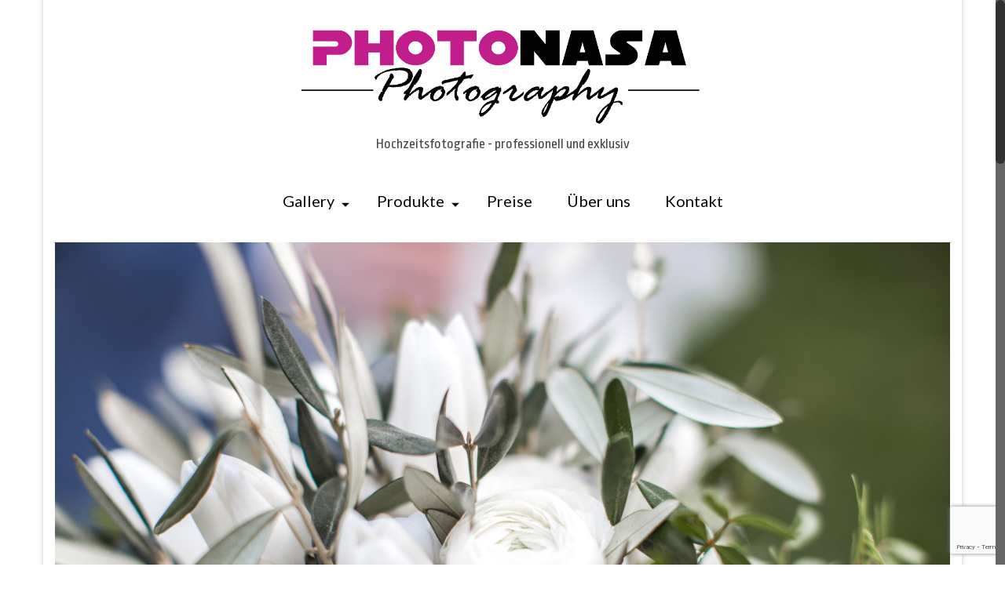

--- FILE ---
content_type: text/html; charset=UTF-8
request_url: https://photonasa.de/hochzeit-in-lohmar-koenigswinter/wedding_lj_photonasa-8591
body_size: 24105
content:
<!DOCTYPE html>
<html class="no-js" lang="de" itemscope="itemscope" itemtype="https://schema.org/WebPage" >
<head>
  <meta charset="UTF-8">
  <meta name="viewport" content="width=device-width, initial-scale=1.0">
  <meta http-equiv="X-UA-Compatible" content="IE=edge">
  <meta name='robots' content='index, follow, max-image-preview:large, max-snippet:-1, max-video-preview:-1' />

	<!-- This site is optimized with the Yoast SEO plugin v26.8 - https://yoast.com/product/yoast-seo-wordpress/ -->
	<title>Wedding_L&amp;J_Photonasa-8591 - Photonasa Photography</title>
	<link rel="canonical" href="https://photonasa.de/hochzeit-in-lohmar-koenigswinter/wedding_lj_photonasa-8591/" />
	<meta property="og:locale" content="de_DE" />
	<meta property="og:type" content="article" />
	<meta property="og:title" content="Wedding_L&amp;J_Photonasa-8591 - Photonasa Photography" />
	<meta property="og:url" content="https://photonasa.de/hochzeit-in-lohmar-koenigswinter/wedding_lj_photonasa-8591/" />
	<meta property="og:site_name" content="Photonasa Photography" />
	<meta property="og:image" content="https://photonasa.de/hochzeit-in-lohmar-koenigswinter/wedding_lj_photonasa-8591" />
	<meta property="og:image:width" content="2500" />
	<meta property="og:image:height" content="1667" />
	<meta property="og:image:type" content="image/jpeg" />
	<meta name="twitter:card" content="summary_large_image" />
	<meta name="twitter:site" content="@photonasa" />
	<script type="application/ld+json" class="yoast-schema-graph">{"@context":"https://schema.org","@graph":[{"@type":"WebPage","@id":"https://photonasa.de/hochzeit-in-lohmar-koenigswinter/wedding_lj_photonasa-8591/","url":"https://photonasa.de/hochzeit-in-lohmar-koenigswinter/wedding_lj_photonasa-8591/","name":"Wedding_L&J_Photonasa-8591 - Photonasa Photography","isPartOf":{"@id":"https://photonasa.de/#website"},"primaryImageOfPage":{"@id":"https://photonasa.de/hochzeit-in-lohmar-koenigswinter/wedding_lj_photonasa-8591/#primaryimage"},"image":{"@id":"https://photonasa.de/hochzeit-in-lohmar-koenigswinter/wedding_lj_photonasa-8591/#primaryimage"},"thumbnailUrl":"https://photonasa.de/wp-content/uploads/2019/08/Wedding_LJ_Photonasa-8591.jpg","datePublished":"2019-08-20T18:19:30+00:00","breadcrumb":{"@id":"https://photonasa.de/hochzeit-in-lohmar-koenigswinter/wedding_lj_photonasa-8591/#breadcrumb"},"inLanguage":"de","potentialAction":[{"@type":"ReadAction","target":["https://photonasa.de/hochzeit-in-lohmar-koenigswinter/wedding_lj_photonasa-8591/"]}]},{"@type":"ImageObject","inLanguage":"de","@id":"https://photonasa.de/hochzeit-in-lohmar-koenigswinter/wedding_lj_photonasa-8591/#primaryimage","url":"https://photonasa.de/wp-content/uploads/2019/08/Wedding_LJ_Photonasa-8591.jpg","contentUrl":"https://photonasa.de/wp-content/uploads/2019/08/Wedding_LJ_Photonasa-8591.jpg","width":2500,"height":1667},{"@type":"BreadcrumbList","@id":"https://photonasa.de/hochzeit-in-lohmar-koenigswinter/wedding_lj_photonasa-8591/#breadcrumb","itemListElement":[{"@type":"ListItem","position":1,"name":"Startseite","item":"https://photonasa.de/"},{"@type":"ListItem","position":2,"name":"Hochzeit in Lohmar","item":"http://photonasa.de/hochzeit-in-lohmar-koenigswinter"},{"@type":"ListItem","position":3,"name":"Wedding_L&#038;J_Photonasa-8591"}]},{"@type":"WebSite","@id":"https://photonasa.de/#website","url":"https://photonasa.de/","name":"Photonasa Photography","description":"Professionelle Hochzeitsfotografie","publisher":{"@id":"https://photonasa.de/#organization"},"potentialAction":[{"@type":"SearchAction","target":{"@type":"EntryPoint","urlTemplate":"https://photonasa.de/?s={search_term_string}"},"query-input":{"@type":"PropertyValueSpecification","valueRequired":true,"valueName":"search_term_string"}}],"inLanguage":"de"},{"@type":"Organization","@id":"https://photonasa.de/#organization","name":"Photonasa","url":"https://photonasa.de/","logo":{"@type":"ImageObject","inLanguage":"de","@id":"https://photonasa.de/#/schema/logo/image/","url":"https://photonasa.de/wp-content/uploads/2016/10/logo_photonasa_1000x1000.jpg","contentUrl":"https://photonasa.de/wp-content/uploads/2016/10/logo_photonasa_1000x1000.jpg","width":1000,"height":1000,"caption":"Photonasa"},"image":{"@id":"https://photonasa.de/#/schema/logo/image/"},"sameAs":["https://x.com/photonasa","https://www.instagram.com/photonasa/","https://de.pinterest.com/albertnasaruk/"]}]}</script>
	<!-- / Yoast SEO plugin. -->


<link rel='dns-prefetch' href='//fonts.googleapis.com' />
<link rel="alternate" type="application/rss+xml" title="Photonasa Photography &raquo; Feed" href="https://photonasa.de/feed" />
<link rel="alternate" type="application/rss+xml" title="Photonasa Photography &raquo; Kommentar-Feed" href="https://photonasa.de/comments/feed" />
<link rel="alternate" type="application/rss+xml" title="Photonasa Photography &raquo; Wedding_L&#038;J_Photonasa-8591-Kommentar-Feed" href="https://photonasa.de/hochzeit-in-lohmar-koenigswinter/wedding_lj_photonasa-8591/feed" />
<link rel="alternate" title="oEmbed (JSON)" type="application/json+oembed" href="https://photonasa.de/wp-json/oembed/1.0/embed?url=https%3A%2F%2Fphotonasa.de%2Fhochzeit-in-lohmar-koenigswinter%2Fwedding_lj_photonasa-8591" />
<link rel="alternate" title="oEmbed (XML)" type="text/xml+oembed" href="https://photonasa.de/wp-json/oembed/1.0/embed?url=https%3A%2F%2Fphotonasa.de%2Fhochzeit-in-lohmar-koenigswinter%2Fwedding_lj_photonasa-8591&#038;format=xml" />
<style id='wp-img-auto-sizes-contain-inline-css' type='text/css'>
img:is([sizes=auto i],[sizes^="auto," i]){contain-intrinsic-size:3000px 1500px}
/*# sourceURL=wp-img-auto-sizes-contain-inline-css */
</style>
<link rel='stylesheet' id='sbi_styles-css' href='https://photonasa.de/wp-content/plugins/instagram-feed/css/sbi-styles.min.css?ver=6.10.0' type='text/css' media='all' />
<style id='wp-emoji-styles-inline-css' type='text/css'>

	img.wp-smiley, img.emoji {
		display: inline !important;
		border: none !important;
		box-shadow: none !important;
		height: 1em !important;
		width: 1em !important;
		margin: 0 0.07em !important;
		vertical-align: -0.1em !important;
		background: none !important;
		padding: 0 !important;
	}
/*# sourceURL=wp-emoji-styles-inline-css */
</style>
<style id='wp-block-library-inline-css' type='text/css'>
:root{--wp-block-synced-color:#7a00df;--wp-block-synced-color--rgb:122,0,223;--wp-bound-block-color:var(--wp-block-synced-color);--wp-editor-canvas-background:#ddd;--wp-admin-theme-color:#007cba;--wp-admin-theme-color--rgb:0,124,186;--wp-admin-theme-color-darker-10:#006ba1;--wp-admin-theme-color-darker-10--rgb:0,107,160.5;--wp-admin-theme-color-darker-20:#005a87;--wp-admin-theme-color-darker-20--rgb:0,90,135;--wp-admin-border-width-focus:2px}@media (min-resolution:192dpi){:root{--wp-admin-border-width-focus:1.5px}}.wp-element-button{cursor:pointer}:root .has-very-light-gray-background-color{background-color:#eee}:root .has-very-dark-gray-background-color{background-color:#313131}:root .has-very-light-gray-color{color:#eee}:root .has-very-dark-gray-color{color:#313131}:root .has-vivid-green-cyan-to-vivid-cyan-blue-gradient-background{background:linear-gradient(135deg,#00d084,#0693e3)}:root .has-purple-crush-gradient-background{background:linear-gradient(135deg,#34e2e4,#4721fb 50%,#ab1dfe)}:root .has-hazy-dawn-gradient-background{background:linear-gradient(135deg,#faaca8,#dad0ec)}:root .has-subdued-olive-gradient-background{background:linear-gradient(135deg,#fafae1,#67a671)}:root .has-atomic-cream-gradient-background{background:linear-gradient(135deg,#fdd79a,#004a59)}:root .has-nightshade-gradient-background{background:linear-gradient(135deg,#330968,#31cdcf)}:root .has-midnight-gradient-background{background:linear-gradient(135deg,#020381,#2874fc)}:root{--wp--preset--font-size--normal:16px;--wp--preset--font-size--huge:42px}.has-regular-font-size{font-size:1em}.has-larger-font-size{font-size:2.625em}.has-normal-font-size{font-size:var(--wp--preset--font-size--normal)}.has-huge-font-size{font-size:var(--wp--preset--font-size--huge)}.has-text-align-center{text-align:center}.has-text-align-left{text-align:left}.has-text-align-right{text-align:right}.has-fit-text{white-space:nowrap!important}#end-resizable-editor-section{display:none}.aligncenter{clear:both}.items-justified-left{justify-content:flex-start}.items-justified-center{justify-content:center}.items-justified-right{justify-content:flex-end}.items-justified-space-between{justify-content:space-between}.screen-reader-text{border:0;clip-path:inset(50%);height:1px;margin:-1px;overflow:hidden;padding:0;position:absolute;width:1px;word-wrap:normal!important}.screen-reader-text:focus{background-color:#ddd;clip-path:none;color:#444;display:block;font-size:1em;height:auto;left:5px;line-height:normal;padding:15px 23px 14px;text-decoration:none;top:5px;width:auto;z-index:100000}html :where(.has-border-color){border-style:solid}html :where([style*=border-top-color]){border-top-style:solid}html :where([style*=border-right-color]){border-right-style:solid}html :where([style*=border-bottom-color]){border-bottom-style:solid}html :where([style*=border-left-color]){border-left-style:solid}html :where([style*=border-width]){border-style:solid}html :where([style*=border-top-width]){border-top-style:solid}html :where([style*=border-right-width]){border-right-style:solid}html :where([style*=border-bottom-width]){border-bottom-style:solid}html :where([style*=border-left-width]){border-left-style:solid}html :where(img[class*=wp-image-]){height:auto;max-width:100%}:where(figure){margin:0 0 1em}html :where(.is-position-sticky){--wp-admin--admin-bar--position-offset:var(--wp-admin--admin-bar--height,0px)}@media screen and (max-width:600px){html :where(.is-position-sticky){--wp-admin--admin-bar--position-offset:0px}}

/*# sourceURL=wp-block-library-inline-css */
</style><style id='global-styles-inline-css' type='text/css'>
:root{--wp--preset--aspect-ratio--square: 1;--wp--preset--aspect-ratio--4-3: 4/3;--wp--preset--aspect-ratio--3-4: 3/4;--wp--preset--aspect-ratio--3-2: 3/2;--wp--preset--aspect-ratio--2-3: 2/3;--wp--preset--aspect-ratio--16-9: 16/9;--wp--preset--aspect-ratio--9-16: 9/16;--wp--preset--color--black: #000;--wp--preset--color--cyan-bluish-gray: #abb8c3;--wp--preset--color--white: #fff;--wp--preset--color--pale-pink: #f78da7;--wp--preset--color--vivid-red: #cf2e2e;--wp--preset--color--luminous-vivid-orange: #ff6900;--wp--preset--color--luminous-vivid-amber: #fcb900;--wp--preset--color--light-green-cyan: #7bdcb5;--wp--preset--color--vivid-green-cyan: #00d084;--wp--preset--color--pale-cyan-blue: #8ed1fc;--wp--preset--color--vivid-cyan-blue: #0693e3;--wp--preset--color--vivid-purple: #9b51e0;--wp--preset--color--virtue-primary: #cc3399;--wp--preset--color--virtue-primary-light: #ff99cc;--wp--preset--color--very-light-gray: #eee;--wp--preset--color--very-dark-gray: #444;--wp--preset--gradient--vivid-cyan-blue-to-vivid-purple: linear-gradient(135deg,rgb(6,147,227) 0%,rgb(155,81,224) 100%);--wp--preset--gradient--light-green-cyan-to-vivid-green-cyan: linear-gradient(135deg,rgb(122,220,180) 0%,rgb(0,208,130) 100%);--wp--preset--gradient--luminous-vivid-amber-to-luminous-vivid-orange: linear-gradient(135deg,rgb(252,185,0) 0%,rgb(255,105,0) 100%);--wp--preset--gradient--luminous-vivid-orange-to-vivid-red: linear-gradient(135deg,rgb(255,105,0) 0%,rgb(207,46,46) 100%);--wp--preset--gradient--very-light-gray-to-cyan-bluish-gray: linear-gradient(135deg,rgb(238,238,238) 0%,rgb(169,184,195) 100%);--wp--preset--gradient--cool-to-warm-spectrum: linear-gradient(135deg,rgb(74,234,220) 0%,rgb(151,120,209) 20%,rgb(207,42,186) 40%,rgb(238,44,130) 60%,rgb(251,105,98) 80%,rgb(254,248,76) 100%);--wp--preset--gradient--blush-light-purple: linear-gradient(135deg,rgb(255,206,236) 0%,rgb(152,150,240) 100%);--wp--preset--gradient--blush-bordeaux: linear-gradient(135deg,rgb(254,205,165) 0%,rgb(254,45,45) 50%,rgb(107,0,62) 100%);--wp--preset--gradient--luminous-dusk: linear-gradient(135deg,rgb(255,203,112) 0%,rgb(199,81,192) 50%,rgb(65,88,208) 100%);--wp--preset--gradient--pale-ocean: linear-gradient(135deg,rgb(255,245,203) 0%,rgb(182,227,212) 50%,rgb(51,167,181) 100%);--wp--preset--gradient--electric-grass: linear-gradient(135deg,rgb(202,248,128) 0%,rgb(113,206,126) 100%);--wp--preset--gradient--midnight: linear-gradient(135deg,rgb(2,3,129) 0%,rgb(40,116,252) 100%);--wp--preset--font-size--small: 13px;--wp--preset--font-size--medium: 20px;--wp--preset--font-size--large: 36px;--wp--preset--font-size--x-large: 42px;--wp--preset--spacing--20: 0.44rem;--wp--preset--spacing--30: 0.67rem;--wp--preset--spacing--40: 1rem;--wp--preset--spacing--50: 1.5rem;--wp--preset--spacing--60: 2.25rem;--wp--preset--spacing--70: 3.38rem;--wp--preset--spacing--80: 5.06rem;--wp--preset--shadow--natural: 6px 6px 9px rgba(0, 0, 0, 0.2);--wp--preset--shadow--deep: 12px 12px 50px rgba(0, 0, 0, 0.4);--wp--preset--shadow--sharp: 6px 6px 0px rgba(0, 0, 0, 0.2);--wp--preset--shadow--outlined: 6px 6px 0px -3px rgb(255, 255, 255), 6px 6px rgb(0, 0, 0);--wp--preset--shadow--crisp: 6px 6px 0px rgb(0, 0, 0);}:where(.is-layout-flex){gap: 0.5em;}:where(.is-layout-grid){gap: 0.5em;}body .is-layout-flex{display: flex;}.is-layout-flex{flex-wrap: wrap;align-items: center;}.is-layout-flex > :is(*, div){margin: 0;}body .is-layout-grid{display: grid;}.is-layout-grid > :is(*, div){margin: 0;}:where(.wp-block-columns.is-layout-flex){gap: 2em;}:where(.wp-block-columns.is-layout-grid){gap: 2em;}:where(.wp-block-post-template.is-layout-flex){gap: 1.25em;}:where(.wp-block-post-template.is-layout-grid){gap: 1.25em;}.has-black-color{color: var(--wp--preset--color--black) !important;}.has-cyan-bluish-gray-color{color: var(--wp--preset--color--cyan-bluish-gray) !important;}.has-white-color{color: var(--wp--preset--color--white) !important;}.has-pale-pink-color{color: var(--wp--preset--color--pale-pink) !important;}.has-vivid-red-color{color: var(--wp--preset--color--vivid-red) !important;}.has-luminous-vivid-orange-color{color: var(--wp--preset--color--luminous-vivid-orange) !important;}.has-luminous-vivid-amber-color{color: var(--wp--preset--color--luminous-vivid-amber) !important;}.has-light-green-cyan-color{color: var(--wp--preset--color--light-green-cyan) !important;}.has-vivid-green-cyan-color{color: var(--wp--preset--color--vivid-green-cyan) !important;}.has-pale-cyan-blue-color{color: var(--wp--preset--color--pale-cyan-blue) !important;}.has-vivid-cyan-blue-color{color: var(--wp--preset--color--vivid-cyan-blue) !important;}.has-vivid-purple-color{color: var(--wp--preset--color--vivid-purple) !important;}.has-black-background-color{background-color: var(--wp--preset--color--black) !important;}.has-cyan-bluish-gray-background-color{background-color: var(--wp--preset--color--cyan-bluish-gray) !important;}.has-white-background-color{background-color: var(--wp--preset--color--white) !important;}.has-pale-pink-background-color{background-color: var(--wp--preset--color--pale-pink) !important;}.has-vivid-red-background-color{background-color: var(--wp--preset--color--vivid-red) !important;}.has-luminous-vivid-orange-background-color{background-color: var(--wp--preset--color--luminous-vivid-orange) !important;}.has-luminous-vivid-amber-background-color{background-color: var(--wp--preset--color--luminous-vivid-amber) !important;}.has-light-green-cyan-background-color{background-color: var(--wp--preset--color--light-green-cyan) !important;}.has-vivid-green-cyan-background-color{background-color: var(--wp--preset--color--vivid-green-cyan) !important;}.has-pale-cyan-blue-background-color{background-color: var(--wp--preset--color--pale-cyan-blue) !important;}.has-vivid-cyan-blue-background-color{background-color: var(--wp--preset--color--vivid-cyan-blue) !important;}.has-vivid-purple-background-color{background-color: var(--wp--preset--color--vivid-purple) !important;}.has-black-border-color{border-color: var(--wp--preset--color--black) !important;}.has-cyan-bluish-gray-border-color{border-color: var(--wp--preset--color--cyan-bluish-gray) !important;}.has-white-border-color{border-color: var(--wp--preset--color--white) !important;}.has-pale-pink-border-color{border-color: var(--wp--preset--color--pale-pink) !important;}.has-vivid-red-border-color{border-color: var(--wp--preset--color--vivid-red) !important;}.has-luminous-vivid-orange-border-color{border-color: var(--wp--preset--color--luminous-vivid-orange) !important;}.has-luminous-vivid-amber-border-color{border-color: var(--wp--preset--color--luminous-vivid-amber) !important;}.has-light-green-cyan-border-color{border-color: var(--wp--preset--color--light-green-cyan) !important;}.has-vivid-green-cyan-border-color{border-color: var(--wp--preset--color--vivid-green-cyan) !important;}.has-pale-cyan-blue-border-color{border-color: var(--wp--preset--color--pale-cyan-blue) !important;}.has-vivid-cyan-blue-border-color{border-color: var(--wp--preset--color--vivid-cyan-blue) !important;}.has-vivid-purple-border-color{border-color: var(--wp--preset--color--vivid-purple) !important;}.has-vivid-cyan-blue-to-vivid-purple-gradient-background{background: var(--wp--preset--gradient--vivid-cyan-blue-to-vivid-purple) !important;}.has-light-green-cyan-to-vivid-green-cyan-gradient-background{background: var(--wp--preset--gradient--light-green-cyan-to-vivid-green-cyan) !important;}.has-luminous-vivid-amber-to-luminous-vivid-orange-gradient-background{background: var(--wp--preset--gradient--luminous-vivid-amber-to-luminous-vivid-orange) !important;}.has-luminous-vivid-orange-to-vivid-red-gradient-background{background: var(--wp--preset--gradient--luminous-vivid-orange-to-vivid-red) !important;}.has-very-light-gray-to-cyan-bluish-gray-gradient-background{background: var(--wp--preset--gradient--very-light-gray-to-cyan-bluish-gray) !important;}.has-cool-to-warm-spectrum-gradient-background{background: var(--wp--preset--gradient--cool-to-warm-spectrum) !important;}.has-blush-light-purple-gradient-background{background: var(--wp--preset--gradient--blush-light-purple) !important;}.has-blush-bordeaux-gradient-background{background: var(--wp--preset--gradient--blush-bordeaux) !important;}.has-luminous-dusk-gradient-background{background: var(--wp--preset--gradient--luminous-dusk) !important;}.has-pale-ocean-gradient-background{background: var(--wp--preset--gradient--pale-ocean) !important;}.has-electric-grass-gradient-background{background: var(--wp--preset--gradient--electric-grass) !important;}.has-midnight-gradient-background{background: var(--wp--preset--gradient--midnight) !important;}.has-small-font-size{font-size: var(--wp--preset--font-size--small) !important;}.has-medium-font-size{font-size: var(--wp--preset--font-size--medium) !important;}.has-large-font-size{font-size: var(--wp--preset--font-size--large) !important;}.has-x-large-font-size{font-size: var(--wp--preset--font-size--x-large) !important;}
/*# sourceURL=global-styles-inline-css */
</style>

<style id='classic-theme-styles-inline-css' type='text/css'>
/*! This file is auto-generated */
.wp-block-button__link{color:#fff;background-color:#32373c;border-radius:9999px;box-shadow:none;text-decoration:none;padding:calc(.667em + 2px) calc(1.333em + 2px);font-size:1.125em}.wp-block-file__button{background:#32373c;color:#fff;text-decoration:none}
/*# sourceURL=/wp-includes/css/classic-themes.min.css */
</style>
<link rel='stylesheet' id='contact-form-7-css' href='https://photonasa.de/wp-content/plugins/contact-form-7/includes/css/styles.css?ver=6.1.4' type='text/css' media='all' />
<style id='kadence-blocks-global-variables-inline-css' type='text/css'>
:root {--global-kb-font-size-sm:clamp(0.8rem, 0.73rem + 0.217vw, 0.9rem);--global-kb-font-size-md:clamp(1.1rem, 0.995rem + 0.326vw, 1.25rem);--global-kb-font-size-lg:clamp(1.75rem, 1.576rem + 0.543vw, 2rem);--global-kb-font-size-xl:clamp(2.25rem, 1.728rem + 1.63vw, 3rem);--global-kb-font-size-xxl:clamp(2.5rem, 1.456rem + 3.26vw, 4rem);--global-kb-font-size-xxxl:clamp(2.75rem, 0.489rem + 7.065vw, 6rem);}:root {--global-palette1: #3182CE;--global-palette2: #2B6CB0;--global-palette3: #1A202C;--global-palette4: #2D3748;--global-palette5: #4A5568;--global-palette6: #718096;--global-palette7: #EDF2F7;--global-palette8: #F7FAFC;--global-palette9: #ffffff;}
/*# sourceURL=kadence-blocks-global-variables-inline-css */
</style>
<link rel='stylesheet' id='virtue_main-css' href='https://photonasa.de/wp-content/themes/virtue_premium/assets/css/virtue.css?ver=4.10.21' type='text/css' media='all' />
<link rel='stylesheet' id='virtue_print-css' href='https://photonasa.de/wp-content/themes/virtue_premium/assets/css/virtue_print.css?ver=4.10.21' type='text/css' media='print' />
<link rel='stylesheet' id='virtue_so_pb-css' href='https://photonasa.de/wp-content/themes/virtue_premium/assets/css/virtue-so-page-builder.css?ver=4.10.21' type='text/css' media='all' />
<link rel='stylesheet' id='virtue_icons-css' href='https://photonasa.de/wp-content/themes/virtue_premium/assets/css/virtue_icons.css?ver=4.10.21' type='text/css' media='all' />
<link rel='stylesheet' id='virtue_skin-css' href='https://photonasa.de/wp-content/themes/virtue_premium/assets/css/skins/default.css?ver=4.10.21' type='text/css' media='all' />
<link rel='stylesheet' id='redux-google-fonts-virtue_premium-css' href='https://fonts.googleapis.com/css?family=Lato%3A400%2C700%7CRopa+Sans%3A400&#038;subset=latin%2Clatin-ext&#038;ver=6.9' type='text/css' media='all' />
<script type="text/javascript" src="https://photonasa.de/wp-includes/js/jquery/jquery.min.js?ver=3.7.1" id="jquery-core-js"></script>
<script type="text/javascript" src="https://photonasa.de/wp-includes/js/jquery/jquery-migrate.min.js?ver=3.4.1" id="jquery-migrate-js"></script>
<script type="text/javascript" src="https://photonasa.de/wp-content/themes/virtue_premium/assets/js/min/nicescroll-min.js?ver=4.10.21" id="virtue_smoothscroll-js"></script>
<link rel="https://api.w.org/" href="https://photonasa.de/wp-json/" /><link rel="alternate" title="JSON" type="application/json" href="https://photonasa.de/wp-json/wp/v2/media/10594" /><link rel="EditURI" type="application/rsd+xml" title="RSD" href="https://photonasa.de/xmlrpc.php?rsd" />

<link rel='shortlink' href='https://photonasa.de/?p=10594' />

        <script type="text/javascript">
            var jQueryMigrateHelperHasSentDowngrade = false;

			window.onerror = function( msg, url, line, col, error ) {
				// Break out early, do not processing if a downgrade reqeust was already sent.
				if ( jQueryMigrateHelperHasSentDowngrade ) {
					return true;
                }

				var xhr = new XMLHttpRequest();
				var nonce = '98cef13cc0';
				var jQueryFunctions = [
					'andSelf',
					'browser',
					'live',
					'boxModel',
					'support.boxModel',
					'size',
					'swap',
					'clean',
					'sub',
                ];
				var match_pattern = /\)\.(.+?) is not a function/;
                var erroredFunction = msg.match( match_pattern );

                // If there was no matching functions, do not try to downgrade.
                if ( null === erroredFunction || typeof erroredFunction !== 'object' || typeof erroredFunction[1] === "undefined" || -1 === jQueryFunctions.indexOf( erroredFunction[1] ) ) {
                    return true;
                }

                // Set that we've now attempted a downgrade request.
                jQueryMigrateHelperHasSentDowngrade = true;

				xhr.open( 'POST', 'https://photonasa.de/wp-admin/admin-ajax.php' );
				xhr.setRequestHeader( 'Content-Type', 'application/x-www-form-urlencoded' );
				xhr.onload = function () {
					var response,
                        reload = false;

					if ( 200 === xhr.status ) {
                        try {
                        	response = JSON.parse( xhr.response );

                        	reload = response.data.reload;
                        } catch ( e ) {
                        	reload = false;
                        }
                    }

					// Automatically reload the page if a deprecation caused an automatic downgrade, ensure visitors get the best possible experience.
					if ( reload ) {
						location.reload();
                    }
				};

				xhr.send( encodeURI( 'action=jquery-migrate-downgrade-version&_wpnonce=' + nonce ) );

				// Suppress error alerts in older browsers
				return true;
			}
        </script>

		<link rel="apple-touch-icon" sizes="180x180" href="/wp-content/uploads/fbrfg/apple-touch-icon.png">
<link rel="icon" type="image/png" href="/wp-content/uploads/fbrfg/favicon-32x32.png" sizes="32x32">
<link rel="icon" type="image/png" href="/wp-content/uploads/fbrfg/favicon-16x16.png" sizes="16x16">
<link rel="manifest" href="/wp-content/uploads/fbrfg/manifest.json">
<link rel="mask-icon" href="/wp-content/uploads/fbrfg/safari-pinned-tab.svg" color="#5bbad5">
<link rel="shortcut icon" href="/wp-content/uploads/fbrfg/favicon.ico">
<meta name="apple-mobile-web-app-title" content="Photonasa">
<meta name="application-name" content="Photonasa">
<meta name="msapplication-TileColor" content="#9f00a7">
<meta name="msapplication-TileImage" content="/wp-content/uploads/fbrfg/mstile-144x144.png">
<meta name="msapplication-config" content="/wp-content/uploads/fbrfg/browserconfig.xml">
<meta name="theme-color" content="#ffffff"><style type="text/css" id="kt-custom-css">#logo {padding-top:20px;}#logo {padding-bottom:20px;}#logo {margin-left:0px;}#logo {margin-right:0px;}#nav-main, .nav-main {margin-top:18px;}#nav-main, .nav-main  {margin-bottom:33px;}.headerfont, .tp-caption, .yith-wcan-list li, .yith-wcan .yith-wcan-reset-navigation, ul.yith-wcan-label li a, .price {font-family:Lato;} 
  .topbarmenu ul li {font-family:Lato;}
  #kadbreadcrumbs {font-family:;}a:hover, .has-virtue-primary-light-color {color: #ff99cc;} .kad-btn-primary:hover, .button.pay:hover, .login .form-row .button:hover, #payment #place_order:hover, .yith-wcan .yith-wcan-reset-navigation:hover, .widget_shopping_cart_content .checkout:hover,.single_add_to_cart_button:hover,
.woocommerce-message .button:hover, #commentform .form-submit #submit:hover, .wpcf7 input.wpcf7-submit:hover, .track_order .button:hover, .widget_layered_nav_filters ul li a:hover, .cart_totals .checkout-button:hover,.shipping-calculator-form .button:hover,
.widget_layered_nav ul li.chosen a:hover, .shop_table .actions input[type=submit].checkout-button:hover, #kad-head-cart-popup a.button.checkout:hover, input[type="submit"].button:hover, .product_item.hidetheaction:hover .kad_add_to_cart, .post-password-form input[type="submit"]:hover, .has-virtue-primary-light-background-color {background: #ff99cc;}.home-message:hover {background-color:#cc3399; background-color: rgba(204, 51, 153, 0.6);}
  nav.woocommerce-pagination ul li a:hover, .wp-pagenavi a:hover, .panel-heading .accordion-toggle, .variations .kad_radio_variations label:hover, .variations .kad_radio_variations input[type=radio]:focus + label, .variations .kad_radio_variations label.selectedValue, .variations .kad_radio_variations input[type=radio]:checked + label {border-color: #cc3399;}
  a, a:focus, #nav-main ul.sf-menu ul li a:hover, .product_price ins .amount, .price ins .amount, .color_primary, .primary-color, #logo a.brand, #nav-main ul.sf-menu a:hover,
  .woocommerce-message:before, .woocommerce-info:before, #nav-second ul.sf-menu a:hover, .footerclass a:hover, .posttags a:hover, .subhead a:hover, .nav-trigger-case:hover .kad-menu-name, 
  .nav-trigger-case:hover .kad-navbtn, #kadbreadcrumbs a:hover, #wp-calendar a, .testimonialbox .kadtestimoniallink:hover, .star-rating, .has-virtue-primary-color {color: #cc3399;}
.widget_price_filter .ui-slider .ui-slider-handle, .product_item .kad_add_to_cart:hover, .product_item.hidetheaction:hover .kad_add_to_cart:hover, .kad-btn-primary, .button.pay, html .woocommerce-page .widget_layered_nav ul.yith-wcan-label li a:hover, html .woocommerce-page .widget_layered_nav ul.yith-wcan-label li.chosen a,
.product-category.grid_item a:hover h5, .woocommerce-message .button, .widget_layered_nav_filters ul li a, .widget_layered_nav ul li.chosen a, .track_order .button, .wpcf7 input.wpcf7-submit, .yith-wcan .yith-wcan-reset-navigation,.single_add_to_cart_button,
#containerfooter .menu li a:hover, .bg_primary, .portfolionav a:hover, .home-iconmenu a:hover, .home-iconmenu .home-icon-item:hover, p.demo_store, .topclass, #commentform .form-submit #submit, .kad-hover-bg-primary:hover, .widget_shopping_cart_content .checkout,
.login .form-row .button, .post-password-form input[type="submit"], .menu-cart-btn .kt-cart-total, #kad-head-cart-popup a.button.checkout, .kad-post-navigation .kad-previous-link a:hover, .kad-post-navigation .kad-next-link a:hover, .shipping-calculator-form .button, .cart_totals .checkout-button, .select2-results .select2-highlighted, .variations .kad_radio_variations label.selectedValue, .variations .kad_radio_variations input[type=radio]:checked + label, #payment #place_order, .shop_table .actions input[type=submit].checkout-button, input[type="submit"].button, .productnav a:hover, .image_menu_hover_class, .select2-container--default .select2-results__option--highlighted[aria-selected], .has-virtue-primary-background-color {background: #cc3399;}#nav-second ul.sf-menu > li:hover > a, #nav-second ul.sf-menu a:hover, #nav-second ul.sf-menu a:focus, #nav-second ul.sf-menu li.current-menu-item > a, #nav-second ul.sf-menu ul li a:hover {color:#000000;}#nav-second ul.sf-menu > li:hover, #nav-second ul.sf-menu > li:focus, #nav-second ul.sf-menu > li.current-menu-item, #nav-second ul.sf-menu ul > li.current-menu-item, #nav-second ul.sf-menu ul li a:hover, #nav-second ul.sf-menu ul li a:focus {background:#232323;}#nav-main ul.sf-menu a:hover, #nav-main ul.sf-menu a:focus, .nav-main ul.sf-menu a:hover, .nav-main ul.sf-menu a:focus, #nav-main ul.sf-menu li.current-menu-item > a, .nav-main ul.sf-menu li.current-menu-item > a, #nav-main ul.sf-menu ul li a:hover, .nav-main ul.sf-menu ul li a:hover, #nav-main ul.sf-menu ul li a:focus, .nav-main ul.sf-menu ul li a:focus {color:#0a0a0a;}#nav-main ul.sf-menu li a:hover, #nav-main ul.sf-menu li a:focus, .nav-main ul.sf-menu a:hover, .nav-main ul.sf-menu a:focus, #nav-main ul.sf-menu li.current-menu-item > a, .nav-main ul.sf-menu li.current-menu-item > a, #nav-main ul.sf-menu ul li a:hover, .nav-main ul.sf-menu ul li a:hover, #nav-main ul.sf-menu ul li a:focus, .nav-main ul.sf-menu ul li a:focus  {background:#d8d8d8;}.topclass {background:#f4f4f4    ;}.headerclass, .mobile-headerclass, .kt-mainnavsticky .sticky-wrapper.is-sticky #nav-main {background:#ffffff    ;}.navclass {background:#f9f9f9    ;}.panel-row-style-wide-feature {background:#ffffff    ;}.mobileclass {background:#ffffff    ;}.footerclass {background:#e2e2e2    ;}@media (max-width: 991px) {.topbarmenu ul.sf-menu {display: none;} } @media only screen and (device-width: 768px) {.topbarmenu ul.sf-menu {display: none;} } @media (max-width: 768px) {#topbar-search form {display: none;}}input[type=number]::-webkit-inner-spin-button, input[type=number]::-webkit-outer-spin-button { -webkit-appearance: none; margin: 0; } input[type=number] {-moz-appearance: textfield;}.quantity input::-webkit-outer-spin-button,.quantity input::-webkit-inner-spin-button {display: none;}@media (max-width: 767px) {#kad-banner,#kad-banner-sticky-wrapper{display: none;}#kad-mobile-banner, #kad-mobile-banner-sticky-wrapper{display:block;}}.mobile-header-container a, .mobile-header-container .mh-nav-trigger-case{color:#0a0707;}.portfolionav {padding: 10px 0 10px;}.woocommerce-ordering {margin: 16px 0 0;}.product_item .product_details h5 {text-transform: none;} @media (-webkit-min-device-pixel-ratio: 2), (min-resolution: 192dpi) { body #kad-banner #logo .kad-standard-logo, body #kad-banner #logo .kt-intrinsic-container-center {display: none;} body #kad-banner #logo .kad-retina-logo {display: block;}}.product_item .product_details h5 {min-height:40px;}#nav-second ul.sf-menu>li {width:16.5%;}.kad-animation {opacity: 1; top:0;} .kad_portfolio_fade_in, .kad_product_fade_in, .kad_gallery_fade_in, .kad_testimonial_fade_in, .kad_staff_fade_in, .kad_blog_fade_in {opacity: 1;}#nav-main ul.sf-menu ul li a, .nav-main ul.sf-menu ul li a, #nav-second ul.sf-menu ul li a, .topbarmenu ul.sf-menu ul li a, #kad-head-cart-popup ul.cart_list li, #nav-main ul.sf-menu ul#kad-head-cart-popup li .quantity, #nav-main ul.sf-menu ul#kad-head-cart-popup .total, #kad-head-cart-popup p.woocommerce-mini-cart__empty-message {color: #0a0a0a;}.kad-header-style-two .nav-main ul.sf-menu > li {width: 33.333333%;}[class*="wp-image"] {-webkit-box-shadow: none;-moz-box-shadow: none;box-shadow: none;border:none;}[class*="wp-image"]:hover {-webkit-box-shadow: none;-moz-box-shadow: none;box-shadow: none;border:none;} .light-dropshaddow {-moz-box-shadow: none;-webkit-box-shadow: none;box-shadow: none;}@media (max-width: 992px) {.nav-trigger .nav-trigger-case {position: static; display: block; width: 100%;}}@media only screen and (device-width: 768px) {.nav-trigger .nav-trigger-case {position: static; display: block; width: 100%;}}.entry-content p { margin-bottom:16px;}</style><style type="text/css">.recentcomments a{display:inline !important;padding:0 !important;margin:0 !important;}</style><!-- Global site tag (gtag.js) - Google Analytics -->
<script async src="https://www.googletagmanager.com/gtag/js?id=UA-15080334-1"></script>
<script>
  window.dataLayer = window.dataLayer || [];
  function gtag(){dataLayer.push(arguments);}
  gtag('js', new Date());
	gtag('config', 'UA-15080334-1');
</script>
<!-- End Google Analytics -->
	<link rel="icon" href="https://photonasa.de/wp-content/uploads/2016/10/cropped-FAVICON_2016_photonasa_2-32x32.jpg" sizes="32x32" />
<link rel="icon" href="https://photonasa.de/wp-content/uploads/2016/10/cropped-FAVICON_2016_photonasa_2-192x192.jpg" sizes="192x192" />
<link rel="apple-touch-icon" href="https://photonasa.de/wp-content/uploads/2016/10/cropped-FAVICON_2016_photonasa_2-180x180.jpg" />
<meta name="msapplication-TileImage" content="https://photonasa.de/wp-content/uploads/2016/10/cropped-FAVICON_2016_photonasa_2-270x270.jpg" />
<style type="text/css" title="dynamic-css" class="options-output">header #logo a.brand,.logofont{font-family:Lato;line-height:40px;font-weight:400;font-style:normal;font-size:32px;}.kad_tagline{font-family:"Ropa Sans";line-height:40px;font-weight:400;font-style:normal;color:#444444;font-size:18px;}.product_item .product_details h5{font-family:Lato;line-height:20px;font-weight:700;font-style:normal;font-size:16px;}h1{font-family:Lato;line-height:40px;font-weight:400;font-style:normal;font-size:38px;}h2{font-family:Lato;line-height:40px;font-weight:400;font-style:normal;font-size:32px;}h3{font-family:Lato;line-height:40px;font-weight:400;font-style:normal;font-size:28px;}h4{font-family:Lato;line-height:40px;font-weight:400;font-style:normal;font-size:24px;}h5{font-family:Lato;line-height:24px;font-weight:normal;font-style:normal;font-size:20px;}body{line-height:20px;font-weight:400;font-style:normal;font-size:14px;}#nav-main ul.sf-menu a, .nav-main ul.sf-menu a{font-family:Lato;line-height:25px;font-weight:400;font-style:normal;color:#0a0707;font-size:20px;}#nav-second ul.sf-menu a{font-family:Lato;line-height:20px;font-weight:400;font-style:normal;font-size:20px;}#nav-main ul.sf-menu ul li a, #nav-second ul.sf-menu ul li a, .nav-main ul.sf-menu ul li a{line-height:16px;font-size:16px;}#nav-main ul.sf-menu ul li a:hover, #nav-main ul.sf-menu ul li a:focus, #nav-second ul.sf-menu ul li a:hover, #nav-second ul.sf-menu ul li a:focus, .nav-main ul.sf-menu ul li a:hover, .nav-main ul.sf-menu ul li a:focus{color:#0a0a0a;}.kad-nav-inner .kad-mnav, .kad-mobile-nav .kad-nav-inner li a,.nav-trigger-case{font-family:Lato;line-height:20px;font-weight:400;font-style:normal;font-size:14px;}</style></head>
<body class="attachment wp-singular attachment-template-default single single-attachment postid-10594 attachmentid-10594 attachment-jpeg wp-embed-responsive wp-theme-virtue_premium kt-showsub-indicator notsticky virtue-skin-default boxed wedding_lj_photonasa-8591" data-smooth-scrolling="1" data-smooth-scrolling-hide="0" data-jsselect="1" data-product-tab-scroll="0" data-animate="0" data-sticky="0" >
		<div id="wrapper" class="container">
	<!--[if lt IE 8]><div class="alert"> You are using an outdated browser. Please upgrade your browser to improve your experience.</div><![endif]-->
	<header id="kad-banner" class="banner headerclass kt-not-mobile-sticky kt-mainnavsticky" data-header-shrink="0" data-mobile-sticky="0" data-menu-stick="1">
	<div class="container">
		<div class="row">
			<div class="col-md-12 clearfix kad-header-left">
				<div id="logo" class="logocase">
					<a class="brand logofont" href="https://photonasa.de/" title="Photonasa Photography">
													<div id="thelogo">
																	<img src="https://photonasa.de/wp-content/uploads/2016/10/logo-startseite-photonasa.jpg" alt="" class="kad-standard-logo" />
																		<img src="https://photonasa.de/wp-content/uploads/2016/10/logo-startseite-photonasa-e1477138946148.jpg" class="kad-retina-logo" alt="" style="max-height:512px" />
															</div>
												</a>
										<p class="kad_tagline belowlogo-text">Hochzeitsfotografie - professionell und exklusiv</p>
								</div> <!-- Close #logo -->
			</div><!-- close kad-header-left -->
						<div class="col-md-12 kad-header-right">
							<nav id="nav-main" class="clearfix">
					<ul id="menu-hauptmenue" class="sf-menu"><li  class=" sf-dropdown menu-item-has-children menu-item-70 menu-item menu-gallery"><a href="https://photonasa.de/category/gallery"><span>Gallery</span></a>
<ul class="sub-menu sf-dropdown-menu dropdown">
	<li  class=" menu-item-50 menu-item menu-wedding"><a href="https://photonasa.de/category/gallery/wedding"><span>Wedding</span></a></li>
	<li  class=" menu-item-49 menu-item menu-travel"><a href="https://photonasa.de/category/gallery/travel"><span>Travel</span></a></li>
</ul>
</li>
<li  class=" sf-dropdown menu-item-has-children menu-item-633 menu-item menu-produkte"><a href="https://photonasa.de/produkte"><span>Produkte</span></a>
<ul class="sub-menu sf-dropdown-menu dropdown">
	<li  class=" menu-item-629 menu-item menu-fotoalbum"><a href="https://photonasa.de/produkte/fotoalbum"><span>Fotoalbum</span></a></li>
	<li  class=" menu-item-636 menu-item menu-usb-box"><a href="https://photonasa.de/produkte/usb-box"><span>USB-Box</span></a></li>
	<li  class=" menu-item-342 menu-item menu-hochzeitseinladung-dankeskarten"><a href="https://photonasa.de/hochzeitseinladung-gestaltung"><span>Hochzeitseinladung &#038; Dankeskarten</span></a></li>
</ul>
</li>
<li  class=" menu-item-45 menu-item menu-preise"><a href="https://photonasa.de/preise"><span>Preise</span></a></li>
<li  class=" menu-item-46 menu-item menu-ueber-uns"><a href="https://photonasa.de/ueber-uns"><span>Über uns</span></a></li>
<li  class=" menu-item-56 menu-item menu-kontakt"><a href="https://photonasa.de/kontakt"><span>Kontakt</span></a></li>
           </ul>				</nav>
							</div> <!-- Close kad-header-right -->       
		</div> <!-- Close Row -->
						<div id="mobile-nav-trigger" class="nav-trigger mobile-nav-trigger-id">
					<button class="nav-trigger-case collapsed mobileclass" title="Menü" aria-label="Menü" data-toggle="collapse" rel="nofollow" data-target=".mobile_menu_collapse">
						<span class="kad-navbtn clearfix">
							<i class="icon-menu"></i>
						</span>
						<span class="kad-menu-name">
							Menü						</span>
					</button>
				</div>
				<div id="kad-mobile-nav" class="kad-mobile-nav id-kad-mobile-nav">
					<div class="kad-nav-inner mobileclass">
						<div id="mobile_menu_collapse" class="kad-nav-collapse collapse mobile_menu_collapse">
							<ul id="menu-hauptmenue-1" class="kad-mnav"><li  class=" sf-dropdown menu-item-has-children menu-item-70 menu-item menu-gallery"><a href="https://photonasa.de/category/gallery"><span>Gallery</span></a>
<ul class="sub-menu sf-dropdown-menu dropdown">
	<li  class=" menu-item-50 menu-item menu-wedding"><a href="https://photonasa.de/category/gallery/wedding"><span>Wedding</span></a></li>
	<li  class=" menu-item-49 menu-item menu-travel"><a href="https://photonasa.de/category/gallery/travel"><span>Travel</span></a></li>
</ul>
</li>
<li  class=" sf-dropdown menu-item-has-children menu-item-633 menu-item menu-produkte"><a href="https://photonasa.de/produkte"><span>Produkte</span></a>
<ul class="sub-menu sf-dropdown-menu dropdown">
	<li  class=" menu-item-629 menu-item menu-fotoalbum"><a href="https://photonasa.de/produkte/fotoalbum"><span>Fotoalbum</span></a></li>
	<li  class=" menu-item-636 menu-item menu-usb-box"><a href="https://photonasa.de/produkte/usb-box"><span>USB-Box</span></a></li>
	<li  class=" menu-item-342 menu-item menu-hochzeitseinladung-dankeskarten"><a href="https://photonasa.de/hochzeitseinladung-gestaltung"><span>Hochzeitseinladung &#038; Dankeskarten</span></a></li>
</ul>
</li>
<li  class=" menu-item-45 menu-item menu-preise"><a href="https://photonasa.de/preise"><span>Preise</span></a></li>
<li  class=" menu-item-46 menu-item menu-ueber-uns"><a href="https://photonasa.de/ueber-uns"><span>Über uns</span></a></li>
<li  class=" menu-item-56 menu-item menu-kontakt"><a href="https://photonasa.de/kontakt"><span>Kontakt</span></a></li>
</ul>						</div>
					</div>
				</div>   
					</div> <!-- Close Container -->
	</header>
<div id="kad-mobile-banner" class="banner mobile-headerclass" data-mobile-header-sticky="1">
	<div class="container mobile-header-container" style="height:70px">
		<div class="clearfix kad-mobile-header-logo">
			<a class="mobile-logo" href="https://photonasa.de/" style="padding-right:50px; height:70px">
				<div class="mobile-logo-inner" style="height:70px">
									<img src="https://photonasa.de/wp-content/uploads/2016/10/logo-startseite-photonasa-e1477138946148.jpg" style="max-height:70px;" alt="Photonasa Photography" class="kad-mobile-logo" />
								</div>
			</a> <!-- Close #mobile-logo -->
		</div><!-- Close .kad-mobile-header-logo -->
							<button class="mh-nav-trigger-case collapsed" data-toggle="collapse" rel="nofollow" title="Menü" aria-label="Menü" data-target=".mh-mobile_menu_collapse" style="line-height:70px;">
				<span class="kad-navbtn clearfix"><i class="icon-menu"></i></span>
			</button>
						</div> <!-- Close Container -->
		<div class="container mobile-dropdown-container">
		<div id="mg-kad-mobile-nav" class="mh-kad-mobile-nav kad-mobile-nav">
			<div class="mh-kad-nav-inner kad-nav-inner mobileclass">
				<div id="mh-mobile_menu_collapse" class="mh-kad-nav-collapse collapse mh-mobile_menu_collapse">
				<ul id="menu-hauptmenue-2" class="kad-mnav"><li  class=" sf-dropdown menu-item-has-children menu-item-70 menu-item menu-gallery"><a href="https://photonasa.de/category/gallery"><span>Gallery</span></a>
<ul class="sub-menu sf-dropdown-menu dropdown">
	<li  class=" menu-item-50 menu-item menu-wedding"><a href="https://photonasa.de/category/gallery/wedding"><span>Wedding</span></a></li>
	<li  class=" menu-item-49 menu-item menu-travel"><a href="https://photonasa.de/category/gallery/travel"><span>Travel</span></a></li>
</ul>
</li>
<li  class=" sf-dropdown menu-item-has-children menu-item-633 menu-item menu-produkte"><a href="https://photonasa.de/produkte"><span>Produkte</span></a>
<ul class="sub-menu sf-dropdown-menu dropdown">
	<li  class=" menu-item-629 menu-item menu-fotoalbum"><a href="https://photonasa.de/produkte/fotoalbum"><span>Fotoalbum</span></a></li>
	<li  class=" menu-item-636 menu-item menu-usb-box"><a href="https://photonasa.de/produkte/usb-box"><span>USB-Box</span></a></li>
	<li  class=" menu-item-342 menu-item menu-hochzeitseinladung-dankeskarten"><a href="https://photonasa.de/hochzeitseinladung-gestaltung"><span>Hochzeitseinladung &#038; Dankeskarten</span></a></li>
</ul>
</li>
<li  class=" menu-item-45 menu-item menu-preise"><a href="https://photonasa.de/preise"><span>Preise</span></a></li>
<li  class=" menu-item-46 menu-item menu-ueber-uns"><a href="https://photonasa.de/ueber-uns"><span>Über uns</span></a></li>
<li  class=" menu-item-56 menu-item menu-kontakt"><a href="https://photonasa.de/kontakt"><span>Kontakt</span></a></li>
</ul>		</div>
		</div>
			</div>   
		</div>
	 
</div>
	<div class="wrap clearfix contentclass hfeed" role="document">

			<div id="content" class="container">
	<div id="post-10594" class="row single-article kt-attachment-page">
		<div class="main col-md-12" id="ktmain" role="main">
							<article class="post-10594 attachment type-attachment status-inherit hentry">
					<a href="https://photonasa.de/wp-content/uploads/2019/08/Wedding_LJ_Photonasa-8591.jpg">
					<img width="2500" height="1667" src="https://photonasa.de/wp-content/uploads/2019/08/Wedding_LJ_Photonasa-8591.jpg" class="attachment-full size-full" alt="" decoding="async" fetchpriority="high" srcset="https://photonasa.de/wp-content/uploads/2019/08/Wedding_LJ_Photonasa-8591.jpg 2500w, https://photonasa.de/wp-content/uploads/2019/08/Wedding_LJ_Photonasa-8591-300x200.jpg 300w, https://photonasa.de/wp-content/uploads/2019/08/Wedding_LJ_Photonasa-8591-768x512.jpg 768w, https://photonasa.de/wp-content/uploads/2019/08/Wedding_LJ_Photonasa-8591-1024x683.jpg 1024w, https://photonasa.de/wp-content/uploads/2019/08/Wedding_LJ_Photonasa-8591-732x488.jpg 732w, https://photonasa.de/wp-content/uploads/2019/08/Wedding_LJ_Photonasa-8591-366x244.jpg 366w" sizes="(max-width: 2500px) 100vw, 2500px" />					</a>
					<header>
					<a href="https://photonasa.de/wp-content/uploads/2019/08/Wedding_LJ_Photonasa-8591.jpg">
						<h1 class="entry-title">Wedding_L&#038;J_Photonasa-8591</h1>
					</a>
					<div class="subhead">
			<span class="postauthortop author vcard">
			<i class="icon-user2"></i>
			von 			<span itemprop="author"><a href="https://photonasa.de/author/photonasa" class="fn" rel="author">photonasa</a></span>
			<span class="virtue-meta-divider post-author-divider"> | </span>
		</span>
				<span class="postcommentscount">
			<a href="https://photonasa.de/hochzeit-in-lohmar-koenigswinter/wedding_lj_photonasa-8591#virtue_comments">
				<i class="icon-bubbles"></i>
				0			</a>
		</span>
		</div>
					</header>
					<div class="entry-content clearfix">
											</div>
					<footer class="single-footer">
					</footer>
					<div id="virtue_comments"></div>	<section id="respond-container">
			<div id="respond" class="comment-respond">
		<h3 id="reply-title" class="comment-reply-title">Schreibe einen Kommentar <small><a rel="nofollow" id="cancel-comment-reply-link" href="/hochzeit-in-lohmar-koenigswinter/wedding_lj_photonasa-8591#respond" style="display:none;">Antwort abbrechen</a></small></h3><p class="must-log-in">Du musst <a href="https://photonasa.de/wp-login.php?redirect_to=https%3A%2F%2Fphotonasa.de%2Fhochzeit-in-lohmar-koenigswinter%2Fwedding_lj_photonasa-8591">angemeldet</a> sein, um einen Kommentar abzugeben.</p>	</div><!-- #respond -->
		</section><!-- /#respond -->
				</article>
					</div>
			</div><!-- /.row-->
					</div><!-- /.content -->
	</div><!-- /.wrap -->
<footer id="containerfooter" class="footerclass">
  <div class="container">
  	<div class="row">
  		 
					<div class="col-md-12 col-sm-12 footercol1">
					<div class="widget-1 widget-first footer-widget widget"><aside id="black-studio-tinymce-2" class="widget_black_studio_tinymce"><h3>Instagram</h3><div class="textwidget">
<div id="sb_instagram"  class="sbi sbi_mob_col_1 sbi_tab_col_2 sbi_col_6" style="padding-bottom: 10px; width: 100%;"	 data-feedid="*1"  data-res="auto" data-cols="6" data-colsmobile="1" data-colstablet="2" data-num="6" data-nummobile="" data-item-padding="5"	 data-shortcode-atts="{}"  data-postid="10594" data-locatornonce="f89bf15cc7" data-imageaspectratio="1:1" data-sbi-flags="favorLocal">
	<div class="sb_instagram_header  sbi_no_avatar"   >
	<a class="sbi_header_link" target="_blank"
	   rel="nofollow noopener" href="https://www.instagram.com/photonasa/" title="@photonasa">
		<div class="sbi_header_text sbi_no_bio">
			<div class="sbi_header_img">
				
									<div class="sbi_header_hashtag_icon"  ><svg class="sbi_new_logo fa-instagram fa-w-14" aria-hidden="true" data-fa-processed="" aria-label="Instagram" data-prefix="fab" data-icon="instagram" role="img" viewBox="0 0 448 512">
                    <path fill="currentColor" d="M224.1 141c-63.6 0-114.9 51.3-114.9 114.9s51.3 114.9 114.9 114.9S339 319.5 339 255.9 287.7 141 224.1 141zm0 189.6c-41.1 0-74.7-33.5-74.7-74.7s33.5-74.7 74.7-74.7 74.7 33.5 74.7 74.7-33.6 74.7-74.7 74.7zm146.4-194.3c0 14.9-12 26.8-26.8 26.8-14.9 0-26.8-12-26.8-26.8s12-26.8 26.8-26.8 26.8 12 26.8 26.8zm76.1 27.2c-1.7-35.9-9.9-67.7-36.2-93.9-26.2-26.2-58-34.4-93.9-36.2-37-2.1-147.9-2.1-184.9 0-35.8 1.7-67.6 9.9-93.9 36.1s-34.4 58-36.2 93.9c-2.1 37-2.1 147.9 0 184.9 1.7 35.9 9.9 67.7 36.2 93.9s58 34.4 93.9 36.2c37 2.1 147.9 2.1 184.9 0 35.9-1.7 67.7-9.9 93.9-36.2 26.2-26.2 34.4-58 36.2-93.9 2.1-37 2.1-147.8 0-184.8zM398.8 388c-7.8 19.6-22.9 34.7-42.6 42.6-29.5 11.7-99.5 9-132.1 9s-102.7 2.6-132.1-9c-19.6-7.8-34.7-22.9-42.6-42.6-11.7-29.5-9-99.5-9-132.1s-2.6-102.7 9-132.1c7.8-19.6 22.9-34.7 42.6-42.6 29.5-11.7 99.5-9 132.1-9s102.7-2.6 132.1 9c19.6 7.8 34.7 22.9 42.6 42.6 11.7 29.5 9 99.5 9 132.1s2.7 102.7-9 132.1z"></path>
                </svg></div>
							</div>

			<div class="sbi_feedtheme_header_text">
				<h3>photonasa</h3>
							</div>
		</div>
	</a>
</div>

	<div id="sbi_images"  style="gap: 10px;">
		<div class="sbi_item sbi_type_image sbi_new sbi_transition"
	id="sbi_18020103140605324" data-date="1726596865">
	<div class="sbi_photo_wrap">
		<a class="sbi_photo" href="https://www.instagram.com/p/DAByaOutcnd/" target="_blank" rel="noopener nofollow"
			data-full-res="https://scontent-waw2-2.cdninstagram.com/v/t51.29350-15/460113614_1040985134423774_7793169727995605928_n.webp?stp=dst-jpg_tt6&#038;_nc_cat=106&#038;ccb=1-7&#038;_nc_sid=18de74&#038;_nc_ohc=WeIFb3mssukQ7kNvgGKZpRq&#038;_nc_zt=23&#038;_nc_ht=scontent-waw2-2.cdninstagram.com&#038;edm=ANo9K5cEAAAA&#038;_nc_gid=A1coss42IGWx0kfJO4ekbpk&#038;oh=00_AYDyICJRVw3q4Kdes9ODpsnt5_wre7YlFDBGMNYexX_K_g&#038;oe=67568C46"
			data-img-src-set="{&quot;d&quot;:&quot;https:\/\/scontent-waw2-2.cdninstagram.com\/v\/t51.29350-15\/460113614_1040985134423774_7793169727995605928_n.webp?stp=dst-jpg_tt6&amp;_nc_cat=106&amp;ccb=1-7&amp;_nc_sid=18de74&amp;_nc_ohc=WeIFb3mssukQ7kNvgGKZpRq&amp;_nc_zt=23&amp;_nc_ht=scontent-waw2-2.cdninstagram.com&amp;edm=ANo9K5cEAAAA&amp;_nc_gid=A1coss42IGWx0kfJO4ekbpk&amp;oh=00_AYDyICJRVw3q4Kdes9ODpsnt5_wre7YlFDBGMNYexX_K_g&amp;oe=67568C46&quot;,&quot;150&quot;:&quot;https:\/\/scontent-waw2-2.cdninstagram.com\/v\/t51.29350-15\/460113614_1040985134423774_7793169727995605928_n.webp?stp=dst-jpg_tt6&amp;_nc_cat=106&amp;ccb=1-7&amp;_nc_sid=18de74&amp;_nc_ohc=WeIFb3mssukQ7kNvgGKZpRq&amp;_nc_zt=23&amp;_nc_ht=scontent-waw2-2.cdninstagram.com&amp;edm=ANo9K5cEAAAA&amp;_nc_gid=A1coss42IGWx0kfJO4ekbpk&amp;oh=00_AYDyICJRVw3q4Kdes9ODpsnt5_wre7YlFDBGMNYexX_K_g&amp;oe=67568C46&quot;,&quot;320&quot;:&quot;https:\/\/scontent-waw2-2.cdninstagram.com\/v\/t51.29350-15\/460113614_1040985134423774_7793169727995605928_n.webp?stp=dst-jpg_tt6&amp;_nc_cat=106&amp;ccb=1-7&amp;_nc_sid=18de74&amp;_nc_ohc=WeIFb3mssukQ7kNvgGKZpRq&amp;_nc_zt=23&amp;_nc_ht=scontent-waw2-2.cdninstagram.com&amp;edm=ANo9K5cEAAAA&amp;_nc_gid=A1coss42IGWx0kfJO4ekbpk&amp;oh=00_AYDyICJRVw3q4Kdes9ODpsnt5_wre7YlFDBGMNYexX_K_g&amp;oe=67568C46&quot;,&quot;640&quot;:&quot;https:\/\/scontent-waw2-2.cdninstagram.com\/v\/t51.29350-15\/460113614_1040985134423774_7793169727995605928_n.webp?stp=dst-jpg_tt6&amp;_nc_cat=106&amp;ccb=1-7&amp;_nc_sid=18de74&amp;_nc_ohc=WeIFb3mssukQ7kNvgGKZpRq&amp;_nc_zt=23&amp;_nc_ht=scontent-waw2-2.cdninstagram.com&amp;edm=ANo9K5cEAAAA&amp;_nc_gid=A1coss42IGWx0kfJO4ekbpk&amp;oh=00_AYDyICJRVw3q4Kdes9ODpsnt5_wre7YlFDBGMNYexX_K_g&amp;oe=67568C46&quot;}">
			<span class="sbi-screenreader">Hallo liebe Follower, wir haben schon länger keine</span>
									<img src="https://photonasa.de/wp-content/plugins/instagram-feed/img/placeholder.png" alt="Hallo liebe Follower, wir haben schon länger keinen Beitrag gepostet, hoffe ihr verzeiht uns 🫣 Es bedeutet nicht, dass wir nicht mehr aktiv sind und keine Hochzeiten fotografieren ☝️☺️ Zum Foto: Danke liebe Katja und Eric, dass wir die emotionale und schöne Momente an diesem Tag begleiten durften. Es hat uns Spaß gemacht 🤗 Ihr seid ein tolles Dreamteam. Danke für das Vertrauen! Wir wünschen euch Gottes Segen für eure Ehe ❣️🙏

#hochzeit #firstlook #wedding #bäume #photonasa #park #gottsegnedich #einertragedesanderenlast" aria-hidden="true">
		</a>
	</div>
</div><div class="sbi_item sbi_type_carousel sbi_new sbi_transition"
	id="sbi_17877780379751884" data-date="1596308806">
	<div class="sbi_photo_wrap">
		<a class="sbi_photo" href="https://www.instagram.com/p/CDW5qFvpJKc/" target="_blank" rel="noopener nofollow"
			data-full-res="https://scontent-waw2-1.cdninstagram.com/v/t51.29350-15/116374538_181915893337878_2210789646282160349_n.jpg?_nc_cat=110&#038;ccb=1-7&#038;_nc_sid=18de74&#038;_nc_ohc=3ZiJZ75rywQQ7kNvgENxI0o&#038;_nc_zt=23&#038;_nc_ht=scontent-waw2-1.cdninstagram.com&#038;edm=ANo9K5cEAAAA&#038;_nc_gid=A1coss42IGWx0kfJO4ekbpk&#038;oh=00_AYAEKpcaoGaqVzO1jz3WoPsxEVUvbsGWF7PQCFkjqvFqvA&#038;oe=675671C2"
			data-img-src-set="{&quot;d&quot;:&quot;https:\/\/scontent-waw2-1.cdninstagram.com\/v\/t51.29350-15\/116374538_181915893337878_2210789646282160349_n.jpg?_nc_cat=110&amp;ccb=1-7&amp;_nc_sid=18de74&amp;_nc_ohc=3ZiJZ75rywQQ7kNvgENxI0o&amp;_nc_zt=23&amp;_nc_ht=scontent-waw2-1.cdninstagram.com&amp;edm=ANo9K5cEAAAA&amp;_nc_gid=A1coss42IGWx0kfJO4ekbpk&amp;oh=00_AYAEKpcaoGaqVzO1jz3WoPsxEVUvbsGWF7PQCFkjqvFqvA&amp;oe=675671C2&quot;,&quot;150&quot;:&quot;https:\/\/scontent-waw2-1.cdninstagram.com\/v\/t51.29350-15\/116374538_181915893337878_2210789646282160349_n.jpg?_nc_cat=110&amp;ccb=1-7&amp;_nc_sid=18de74&amp;_nc_ohc=3ZiJZ75rywQQ7kNvgENxI0o&amp;_nc_zt=23&amp;_nc_ht=scontent-waw2-1.cdninstagram.com&amp;edm=ANo9K5cEAAAA&amp;_nc_gid=A1coss42IGWx0kfJO4ekbpk&amp;oh=00_AYAEKpcaoGaqVzO1jz3WoPsxEVUvbsGWF7PQCFkjqvFqvA&amp;oe=675671C2&quot;,&quot;320&quot;:&quot;https:\/\/scontent-waw2-1.cdninstagram.com\/v\/t51.29350-15\/116374538_181915893337878_2210789646282160349_n.jpg?_nc_cat=110&amp;ccb=1-7&amp;_nc_sid=18de74&amp;_nc_ohc=3ZiJZ75rywQQ7kNvgENxI0o&amp;_nc_zt=23&amp;_nc_ht=scontent-waw2-1.cdninstagram.com&amp;edm=ANo9K5cEAAAA&amp;_nc_gid=A1coss42IGWx0kfJO4ekbpk&amp;oh=00_AYAEKpcaoGaqVzO1jz3WoPsxEVUvbsGWF7PQCFkjqvFqvA&amp;oe=675671C2&quot;,&quot;640&quot;:&quot;https:\/\/scontent-waw2-1.cdninstagram.com\/v\/t51.29350-15\/116374538_181915893337878_2210789646282160349_n.jpg?_nc_cat=110&amp;ccb=1-7&amp;_nc_sid=18de74&amp;_nc_ohc=3ZiJZ75rywQQ7kNvgENxI0o&amp;_nc_zt=23&amp;_nc_ht=scontent-waw2-1.cdninstagram.com&amp;edm=ANo9K5cEAAAA&amp;_nc_gid=A1coss42IGWx0kfJO4ekbpk&amp;oh=00_AYAEKpcaoGaqVzO1jz3WoPsxEVUvbsGWF7PQCFkjqvFqvA&amp;oe=675671C2&quot;}">
			<span class="sbi-screenreader">Guten Abend ihr Lieben 🤗  Vielen Dank für eure Ged</span>
			<svg class="svg-inline--fa fa-clone fa-w-16 sbi_lightbox_carousel_icon" aria-hidden="true" aria-label="Clone" data-fa-proƒcessed="" data-prefix="far" data-icon="clone" role="img" xmlns="http://www.w3.org/2000/svg" viewBox="0 0 512 512">
                    <path fill="currentColor" d="M464 0H144c-26.51 0-48 21.49-48 48v48H48c-26.51 0-48 21.49-48 48v320c0 26.51 21.49 48 48 48h320c26.51 0 48-21.49 48-48v-48h48c26.51 0 48-21.49 48-48V48c0-26.51-21.49-48-48-48zM362 464H54a6 6 0 0 1-6-6V150a6 6 0 0 1 6-6h42v224c0 26.51 21.49 48 48 48h224v42a6 6 0 0 1-6 6zm96-96H150a6 6 0 0 1-6-6V54a6 6 0 0 1 6-6h308a6 6 0 0 1 6 6v308a6 6 0 0 1-6 6z"></path>
                </svg>						<img src="https://photonasa.de/wp-content/plugins/instagram-feed/img/placeholder.png" alt="Guten Abend ihr Lieben 🤗  Vielen Dank für eure Geduld und dass ihr uns, auch wenn wir nicht oft etwas als Beitrag hochladen, trotzdem weiterhin folgt und wissen eure Unterstützung sehr zu schätzen. Wir werden uns bemühen in nächster Zeit mehr zu posten. 
Heute möchten wir euch ein Bild aus der letzten Hochzeit zeigen. Es war unsere erste CORONA Hochzeit 🙈 trotz der Einschränkungen war es sehr schön, gemütlich, mit ganz vielen netten Menschen. Die Trauung wurde in einem schönen Garten mit einer herrlichen Aussicht vollzogen und anschließend ging es zum Essen und Feiern in ein Gästehaus. Die Bilder mit dem süßen Brautpaar haben wir spät am Abend auf einem Privatgelände gemacht. Da hat es sich angeboten die von uns mitgebrachten XXL Wunderkerzen zu zünden. 🎇 Um euch mal zu zeigen, warum es sich lohnt Fotografen mit einer guten Ausrüstung zu buchen, hier mal ein Nachher/Vorher Vergleich. Schreibt uns wie Ihr es findet und was für euch bei Fotografen wichtig ist. Freuen uns auf eure Antworten und wünschen euch ein gesegnetes Wochenende 🙏🌞🍹

#Hochzeit #wedding #wedding2020 #wunderkerzen #sparklers #photonasa #photoediting #love #happyday #canon1dxmark2" aria-hidden="true">
		</a>
	</div>
</div><div class="sbi_item sbi_type_image sbi_new sbi_transition"
	id="sbi_17855361106709550" data-date="1577181977">
	<div class="sbi_photo_wrap">
		<a class="sbi_photo" href="https://www.instagram.com/p/B6c4IIwCrOF/" target="_blank" rel="noopener nofollow"
			data-full-res="https://scontent-waw2-1.cdninstagram.com/v/t51.2885-15/75534230_163374998349748_3627839000141526633_n.jpg?_nc_cat=104&#038;ccb=1-7&#038;_nc_sid=18de74&#038;_nc_ohc=G4wI72OtjzcQ7kNvgG6VV4h&#038;_nc_zt=23&#038;_nc_ht=scontent-waw2-1.cdninstagram.com&#038;edm=ANo9K5cEAAAA&#038;oh=00_AYDDNoAhX7oNXUu8A0ZNZlU1pqM1ui5cVd4cZ8N6nOJUSQ&#038;oe=67568784"
			data-img-src-set="{&quot;d&quot;:&quot;https:\/\/scontent-waw2-1.cdninstagram.com\/v\/t51.2885-15\/75534230_163374998349748_3627839000141526633_n.jpg?_nc_cat=104&amp;ccb=1-7&amp;_nc_sid=18de74&amp;_nc_ohc=G4wI72OtjzcQ7kNvgG6VV4h&amp;_nc_zt=23&amp;_nc_ht=scontent-waw2-1.cdninstagram.com&amp;edm=ANo9K5cEAAAA&amp;oh=00_AYDDNoAhX7oNXUu8A0ZNZlU1pqM1ui5cVd4cZ8N6nOJUSQ&amp;oe=67568784&quot;,&quot;150&quot;:&quot;https:\/\/scontent-waw2-1.cdninstagram.com\/v\/t51.2885-15\/75534230_163374998349748_3627839000141526633_n.jpg?_nc_cat=104&amp;ccb=1-7&amp;_nc_sid=18de74&amp;_nc_ohc=G4wI72OtjzcQ7kNvgG6VV4h&amp;_nc_zt=23&amp;_nc_ht=scontent-waw2-1.cdninstagram.com&amp;edm=ANo9K5cEAAAA&amp;oh=00_AYDDNoAhX7oNXUu8A0ZNZlU1pqM1ui5cVd4cZ8N6nOJUSQ&amp;oe=67568784&quot;,&quot;320&quot;:&quot;https:\/\/scontent-waw2-1.cdninstagram.com\/v\/t51.2885-15\/75534230_163374998349748_3627839000141526633_n.jpg?_nc_cat=104&amp;ccb=1-7&amp;_nc_sid=18de74&amp;_nc_ohc=G4wI72OtjzcQ7kNvgG6VV4h&amp;_nc_zt=23&amp;_nc_ht=scontent-waw2-1.cdninstagram.com&amp;edm=ANo9K5cEAAAA&amp;oh=00_AYDDNoAhX7oNXUu8A0ZNZlU1pqM1ui5cVd4cZ8N6nOJUSQ&amp;oe=67568784&quot;,&quot;640&quot;:&quot;https:\/\/scontent-waw2-1.cdninstagram.com\/v\/t51.2885-15\/75534230_163374998349748_3627839000141526633_n.jpg?_nc_cat=104&amp;ccb=1-7&amp;_nc_sid=18de74&amp;_nc_ohc=G4wI72OtjzcQ7kNvgG6VV4h&amp;_nc_zt=23&amp;_nc_ht=scontent-waw2-1.cdninstagram.com&amp;edm=ANo9K5cEAAAA&amp;oh=00_AYDDNoAhX7oNXUu8A0ZNZlU1pqM1ui5cVd4cZ8N6nOJUSQ&amp;oe=67568784&quot;}">
			<span class="sbi-screenreader">Wie schnell das Jahr vorbei ist 🙈 findet ihr nicht</span>
									<img src="https://photonasa.de/wp-content/plugins/instagram-feed/img/placeholder.png" alt="Wie schnell das Jahr vorbei ist 🙈 findet ihr nicht auch? Wir möchten Gott und euch von Herzen danken, für die Unterstützung und das Vertrauen in diesem Jahr. Das Jahr war einfach wundervoll😍. Verbringt die schönen Tage im Kreise der Familie und denkt an das Wichtigste: „Jesus liebt dich und ist auf diese Welt gekommen damit du ewiges Leben hast. Ist das nicht wundervoll? Ewig im Frieden zu leben?! Du kannst es auch haben in dem du daran glaubst und Ihm dein Herz schenkst. Gott ist so gut! Gesegnete Weihnachten! ❤️🎇❤️ Wie verbringt ihr eure Zeit an Weihnachten?

#froheweihnachten #gottsegnedich #marrychristmas #photonasa #couplegoals #love #myruebezahl" aria-hidden="true">
		</a>
	</div>
</div><div class="sbi_item sbi_type_image sbi_new sbi_transition"
	id="sbi_17857622368651683" data-date="1576667733">
	<div class="sbi_photo_wrap">
		<a class="sbi_photo" href="https://www.instagram.com/p/B6NjSLeie1K/" target="_blank" rel="noopener nofollow"
			data-full-res="https://scontent-waw2-2.cdninstagram.com/v/t51.2885-15/75379865_2233806420252533_7557973081709573865_n.jpg?_nc_cat=100&#038;ccb=1-7&#038;_nc_sid=18de74&#038;_nc_ohc=fzaXGhNKcdAQ7kNvgGaqh5d&#038;_nc_zt=23&#038;_nc_ht=scontent-waw2-2.cdninstagram.com&#038;edm=ANo9K5cEAAAA&#038;oh=00_AYBw64Nir0QKVr0KdqKNx4Q7WwlHJhfQG9_kbPJPPnoftw&#038;oe=6756861F"
			data-img-src-set="{&quot;d&quot;:&quot;https:\/\/scontent-waw2-2.cdninstagram.com\/v\/t51.2885-15\/75379865_2233806420252533_7557973081709573865_n.jpg?_nc_cat=100&amp;ccb=1-7&amp;_nc_sid=18de74&amp;_nc_ohc=fzaXGhNKcdAQ7kNvgGaqh5d&amp;_nc_zt=23&amp;_nc_ht=scontent-waw2-2.cdninstagram.com&amp;edm=ANo9K5cEAAAA&amp;oh=00_AYBw64Nir0QKVr0KdqKNx4Q7WwlHJhfQG9_kbPJPPnoftw&amp;oe=6756861F&quot;,&quot;150&quot;:&quot;https:\/\/scontent-waw2-2.cdninstagram.com\/v\/t51.2885-15\/75379865_2233806420252533_7557973081709573865_n.jpg?_nc_cat=100&amp;ccb=1-7&amp;_nc_sid=18de74&amp;_nc_ohc=fzaXGhNKcdAQ7kNvgGaqh5d&amp;_nc_zt=23&amp;_nc_ht=scontent-waw2-2.cdninstagram.com&amp;edm=ANo9K5cEAAAA&amp;oh=00_AYBw64Nir0QKVr0KdqKNx4Q7WwlHJhfQG9_kbPJPPnoftw&amp;oe=6756861F&quot;,&quot;320&quot;:&quot;https:\/\/scontent-waw2-2.cdninstagram.com\/v\/t51.2885-15\/75379865_2233806420252533_7557973081709573865_n.jpg?_nc_cat=100&amp;ccb=1-7&amp;_nc_sid=18de74&amp;_nc_ohc=fzaXGhNKcdAQ7kNvgGaqh5d&amp;_nc_zt=23&amp;_nc_ht=scontent-waw2-2.cdninstagram.com&amp;edm=ANo9K5cEAAAA&amp;oh=00_AYBw64Nir0QKVr0KdqKNx4Q7WwlHJhfQG9_kbPJPPnoftw&amp;oe=6756861F&quot;,&quot;640&quot;:&quot;https:\/\/scontent-waw2-2.cdninstagram.com\/v\/t51.2885-15\/75379865_2233806420252533_7557973081709573865_n.jpg?_nc_cat=100&amp;ccb=1-7&amp;_nc_sid=18de74&amp;_nc_ohc=fzaXGhNKcdAQ7kNvgGaqh5d&amp;_nc_zt=23&amp;_nc_ht=scontent-waw2-2.cdninstagram.com&amp;edm=ANo9K5cEAAAA&amp;oh=00_AYBw64Nir0QKVr0KdqKNx4Q7WwlHJhfQG9_kbPJPPnoftw&amp;oe=6756861F&quot;}">
			<span class="sbi-screenreader">Mit dem süßen Brautpaar  haben wir uns nach der Ho</span>
									<img src="https://photonasa.de/wp-content/plugins/instagram-feed/img/placeholder.png" alt="Mit dem süßen Brautpaar  haben wir uns nach der Hochzeit (an einem anderen Tag)  in der wunderschönen Wahner Heide im Abendlicht gemütlich gemacht, zumindest das Brautpaar 😁

Die tollen Bilder werden in einem Album an das Brautpaar übergeben, wo diese erst richtig zur Geltung kommen.

Hat super Spaß gemacht mit euch 😍😘 Das sind die Vorteile an einem Afterwedding Shooting:
-flexible in der Zeit💆‍♂️
-Schönes Abendlicht🌞
-man kann sich praktisch fallen lassen und sich nicht um das Outfit sorgen machen💑
-schönere &amp; außergewöhnliche Bilder 🌄

Wenn ihr auch so tolle Bilder oder Einladungskarten (@photonasa_papeterie) haben möchtet schreibt uns über das Kontaktformular unserer Webseite (Link in der Bio). #wedding2019 #bride #groom #wahnerheide #afterwedding #realwedding #hochzeit #hochzeit2019 #couplegoals #weddingphotography #photonasa #troisdorf #bonn #love  #weddinginspiration #hochzeitsfotograf #hochzeitsbilder" aria-hidden="true">
		</a>
	</div>
</div><div class="sbi_item sbi_type_image sbi_new sbi_transition"
	id="sbi_18097180651012509" data-date="1567366305">
	<div class="sbi_photo_wrap">
		<a class="sbi_photo" href="https://www.instagram.com/p/B14WN-ziN6V/" target="_blank" rel="noopener nofollow"
			data-full-res="https://scontent-waw2-2.cdninstagram.com/v/t51.2885-15/68892003_809471826114486_7058231040506032610_n.jpg?_nc_cat=102&#038;ccb=1-7&#038;_nc_sid=18de74&#038;_nc_ohc=rG3QivhQ3McQ7kNvgGd_V6Z&#038;_nc_zt=23&#038;_nc_ht=scontent-waw2-2.cdninstagram.com&#038;edm=ANo9K5cEAAAA&#038;oh=00_AYB-p5DEVL_bfhm86P6MCThShDw3am-0Ngu3Ju8m6UTxpQ&#038;oe=67568F65"
			data-img-src-set="{&quot;d&quot;:&quot;https:\/\/scontent-waw2-2.cdninstagram.com\/v\/t51.2885-15\/68892003_809471826114486_7058231040506032610_n.jpg?_nc_cat=102&amp;ccb=1-7&amp;_nc_sid=18de74&amp;_nc_ohc=rG3QivhQ3McQ7kNvgGd_V6Z&amp;_nc_zt=23&amp;_nc_ht=scontent-waw2-2.cdninstagram.com&amp;edm=ANo9K5cEAAAA&amp;oh=00_AYB-p5DEVL_bfhm86P6MCThShDw3am-0Ngu3Ju8m6UTxpQ&amp;oe=67568F65&quot;,&quot;150&quot;:&quot;https:\/\/scontent-waw2-2.cdninstagram.com\/v\/t51.2885-15\/68892003_809471826114486_7058231040506032610_n.jpg?_nc_cat=102&amp;ccb=1-7&amp;_nc_sid=18de74&amp;_nc_ohc=rG3QivhQ3McQ7kNvgGd_V6Z&amp;_nc_zt=23&amp;_nc_ht=scontent-waw2-2.cdninstagram.com&amp;edm=ANo9K5cEAAAA&amp;oh=00_AYB-p5DEVL_bfhm86P6MCThShDw3am-0Ngu3Ju8m6UTxpQ&amp;oe=67568F65&quot;,&quot;320&quot;:&quot;https:\/\/scontent-waw2-2.cdninstagram.com\/v\/t51.2885-15\/68892003_809471826114486_7058231040506032610_n.jpg?_nc_cat=102&amp;ccb=1-7&amp;_nc_sid=18de74&amp;_nc_ohc=rG3QivhQ3McQ7kNvgGd_V6Z&amp;_nc_zt=23&amp;_nc_ht=scontent-waw2-2.cdninstagram.com&amp;edm=ANo9K5cEAAAA&amp;oh=00_AYB-p5DEVL_bfhm86P6MCThShDw3am-0Ngu3Ju8m6UTxpQ&amp;oe=67568F65&quot;,&quot;640&quot;:&quot;https:\/\/scontent-waw2-2.cdninstagram.com\/v\/t51.2885-15\/68892003_809471826114486_7058231040506032610_n.jpg?_nc_cat=102&amp;ccb=1-7&amp;_nc_sid=18de74&amp;_nc_ohc=rG3QivhQ3McQ7kNvgGd_V6Z&amp;_nc_zt=23&amp;_nc_ht=scontent-waw2-2.cdninstagram.com&amp;edm=ANo9K5cEAAAA&amp;oh=00_AYB-p5DEVL_bfhm86P6MCThShDw3am-0Ngu3Ju8m6UTxpQ&amp;oe=67568F65&quot;}">
			<span class="sbi-screenreader">Eine von vielen wundervollen Brautpaaren in diesen</span>
									<img src="https://photonasa.de/wp-content/plugins/instagram-feed/img/placeholder.png" alt="Eine von vielen wundervollen Brautpaaren in diesen Jahr waren Cathrin &amp; Mike😍 Es war einfach alles so unglaublich schön, liebevoll und familiär❤ Wir hatten herrliches Wetter und wirklich großen Segen!🙏 Danke euch beiden für dieses Privileg euch bei diesem besonderen Tag begleiten zu dürfen🥰

Habt einen schönen Sonntag Abend und einen gesegneten Start in die neue Woche ihr Lieben ❤

#wedding2019 #bride #groom #eukalyptus #happyday #hochzeit #hochzeit2019 #couplegoals #weddingphotography #photonasa #schlosspoppelsdorf #bonn #love #brautstrauß #weddinginspiration #hochzeitsfotograf #hochzeitsbilder" aria-hidden="true">
		</a>
	</div>
</div><div class="sbi_item sbi_type_image sbi_new sbi_transition"
	id="sbi_17871726934433491" data-date="1565804072">
	<div class="sbi_photo_wrap">
		<a class="sbi_photo" href="https://www.instagram.com/p/B1Jyfp7JP1q/" target="_blank" rel="noopener nofollow"
			data-full-res="https://scontent-waw2-2.cdninstagram.com/v/t51.2885-15/67593854_447254192526947_499927282845712532_n.jpg?_nc_cat=101&#038;ccb=1-7&#038;_nc_sid=18de74&#038;_nc_ohc=yZFYnBNGlasQ7kNvgFWFPSs&#038;_nc_zt=23&#038;_nc_ht=scontent-waw2-2.cdninstagram.com&#038;edm=ANo9K5cEAAAA&#038;oh=00_AYABMSrmgt6tFFbg-pTCLkR-sYJa4QiOON5CMkqCUjFmTw&#038;oe=67569832"
			data-img-src-set="{&quot;d&quot;:&quot;https:\/\/scontent-waw2-2.cdninstagram.com\/v\/t51.2885-15\/67593854_447254192526947_499927282845712532_n.jpg?_nc_cat=101&amp;ccb=1-7&amp;_nc_sid=18de74&amp;_nc_ohc=yZFYnBNGlasQ7kNvgFWFPSs&amp;_nc_zt=23&amp;_nc_ht=scontent-waw2-2.cdninstagram.com&amp;edm=ANo9K5cEAAAA&amp;oh=00_AYABMSrmgt6tFFbg-pTCLkR-sYJa4QiOON5CMkqCUjFmTw&amp;oe=67569832&quot;,&quot;150&quot;:&quot;https:\/\/scontent-waw2-2.cdninstagram.com\/v\/t51.2885-15\/67593854_447254192526947_499927282845712532_n.jpg?_nc_cat=101&amp;ccb=1-7&amp;_nc_sid=18de74&amp;_nc_ohc=yZFYnBNGlasQ7kNvgFWFPSs&amp;_nc_zt=23&amp;_nc_ht=scontent-waw2-2.cdninstagram.com&amp;edm=ANo9K5cEAAAA&amp;oh=00_AYABMSrmgt6tFFbg-pTCLkR-sYJa4QiOON5CMkqCUjFmTw&amp;oe=67569832&quot;,&quot;320&quot;:&quot;https:\/\/scontent-waw2-2.cdninstagram.com\/v\/t51.2885-15\/67593854_447254192526947_499927282845712532_n.jpg?_nc_cat=101&amp;ccb=1-7&amp;_nc_sid=18de74&amp;_nc_ohc=yZFYnBNGlasQ7kNvgFWFPSs&amp;_nc_zt=23&amp;_nc_ht=scontent-waw2-2.cdninstagram.com&amp;edm=ANo9K5cEAAAA&amp;oh=00_AYABMSrmgt6tFFbg-pTCLkR-sYJa4QiOON5CMkqCUjFmTw&amp;oe=67569832&quot;,&quot;640&quot;:&quot;https:\/\/scontent-waw2-2.cdninstagram.com\/v\/t51.2885-15\/67593854_447254192526947_499927282845712532_n.jpg?_nc_cat=101&amp;ccb=1-7&amp;_nc_sid=18de74&amp;_nc_ohc=yZFYnBNGlasQ7kNvgFWFPSs&amp;_nc_zt=23&amp;_nc_ht=scontent-waw2-2.cdninstagram.com&amp;edm=ANo9K5cEAAAA&amp;oh=00_AYABMSrmgt6tFFbg-pTCLkR-sYJa4QiOON5CMkqCUjFmTw&amp;oe=67569832&quot;}">
			<span class="sbi-screenreader">Nach langer Zeit wieder mal ein Beitrag von uns be</span>
									<img src="https://photonasa.de/wp-content/plugins/instagram-feed/img/placeholder.png" alt="Nach langer Zeit wieder mal ein Beitrag von uns beiden. Das Bild hat unsere liebe Schwester @sammii_smith von uns in Ägypten gemacht. Unser erster Urlaub mit der Familie meiner Frau. War ein sehr schöner Urlaub und ein sehr schönes Hotel mit ganz viel Spaß. Haben sogar ein bisschen Arabisch sprechen gelernt 😅 
Wo seid ihr schon dieses Jahr im Urlaub gewesen? 
#urlaub #ägypten #photonasa #familie #love #portghalibresort #paar #hochzeitsfotografen #couplegoals #mybeautifulwife" aria-hidden="true">
		</a>
	</div>
</div>	</div>

	<div id="sbi_load" >

			<button class="sbi_load_btn"
			type="button"  style="background: rgb(193,193,193);color: rgb(10,0,0);">
			<span class="sbi_btn_text" >Mehr Bilder laden...</span>
			<span class="sbi_loader sbi_hidden" style="background-color: rgb(255, 255, 255);" aria-hidden="true"></span>
		</button>
	
			<span class="sbi_follow_btn sbi_custom" >
			<a target="_blank"
				rel="nofollow noopener"  href="https://www.instagram.com/photonasa/" style="background: rgb(183,62,161);color: rgb(10,0,0);">
				<svg class="svg-inline--fa fa-instagram fa-w-14" aria-hidden="true" data-fa-processed="" aria-label="Instagram" data-prefix="fab" data-icon="instagram" role="img" viewBox="0 0 448 512">
                    <path fill="currentColor" d="M224.1 141c-63.6 0-114.9 51.3-114.9 114.9s51.3 114.9 114.9 114.9S339 319.5 339 255.9 287.7 141 224.1 141zm0 189.6c-41.1 0-74.7-33.5-74.7-74.7s33.5-74.7 74.7-74.7 74.7 33.5 74.7 74.7-33.6 74.7-74.7 74.7zm146.4-194.3c0 14.9-12 26.8-26.8 26.8-14.9 0-26.8-12-26.8-26.8s12-26.8 26.8-26.8 26.8 12 26.8 26.8zm76.1 27.2c-1.7-35.9-9.9-67.7-36.2-93.9-26.2-26.2-58-34.4-93.9-36.2-37-2.1-147.9-2.1-184.9 0-35.8 1.7-67.6 9.9-93.9 36.1s-34.4 58-36.2 93.9c-2.1 37-2.1 147.9 0 184.9 1.7 35.9 9.9 67.7 36.2 93.9s58 34.4 93.9 36.2c37 2.1 147.9 2.1 184.9 0 35.9-1.7 67.7-9.9 93.9-36.2 26.2-26.2 34.4-58 36.2-93.9 2.1-37 2.1-147.8 0-184.8zM398.8 388c-7.8 19.6-22.9 34.7-42.6 42.6-29.5 11.7-99.5 9-132.1 9s-102.7 2.6-132.1-9c-19.6-7.8-34.7-22.9-42.6-42.6-11.7-29.5-9-99.5-9-132.1s-2.6-102.7 9-132.1c7.8-19.6 22.9-34.7 42.6-42.6 29.5-11.7 99.5-9 132.1-9s102.7-2.6 132.1 9c19.6 7.8 34.7 22.9 42.6 42.6 11.7 29.5 9 99.5 9 132.1s2.7 102.7-9 132.1z"></path>
                </svg>				<span>Folgt uns auf Instagram!</span>
			</a>
		</span>
	
</div>
		<span class="sbi_resized_image_data" data-feed-id="*1"
		  data-resized="{&quot;18020103140605324&quot;:{&quot;id&quot;:&quot;460113614_1040985134423774_7793169727995605928_n&quot;,&quot;ratio&quot;:&quot;1.40&quot;,&quot;sizes&quot;:{&quot;full&quot;:640,&quot;low&quot;:320,&quot;thumb&quot;:150},&quot;extension&quot;:&quot;.webp&quot;},&quot;17877780379751884&quot;:{&quot;id&quot;:&quot;116374538_181915893337878_2210789646282160349_n&quot;,&quot;ratio&quot;:&quot;1.50&quot;,&quot;sizes&quot;:{&quot;full&quot;:640,&quot;low&quot;:320,&quot;thumb&quot;:150},&quot;extension&quot;:&quot;.webp&quot;},&quot;17855361106709550&quot;:{&quot;id&quot;:&quot;75534230_163374998349748_3627839000141526633_n&quot;,&quot;ratio&quot;:&quot;1.00&quot;,&quot;sizes&quot;:{&quot;full&quot;:640,&quot;low&quot;:320,&quot;thumb&quot;:150},&quot;extension&quot;:&quot;.webp&quot;},&quot;17857622368651683&quot;:{&quot;id&quot;:&quot;75379865_2233806420252533_7557973081709573865_n&quot;,&quot;ratio&quot;:&quot;1.50&quot;,&quot;sizes&quot;:{&quot;full&quot;:640,&quot;low&quot;:320,&quot;thumb&quot;:150},&quot;extension&quot;:&quot;.webp&quot;},&quot;18097180651012509&quot;:{&quot;id&quot;:&quot;68892003_809471826114486_7058231040506032610_n&quot;,&quot;ratio&quot;:&quot;1.50&quot;,&quot;sizes&quot;:{&quot;full&quot;:640,&quot;low&quot;:320,&quot;thumb&quot;:150},&quot;extension&quot;:&quot;.webp&quot;},&quot;17871726934433491&quot;:{&quot;id&quot;:&quot;67593854_447254192526947_499927282845712532_n&quot;,&quot;ratio&quot;:&quot;1.50&quot;,&quot;sizes&quot;:{&quot;full&quot;:640,&quot;low&quot;:320,&quot;thumb&quot;:150},&quot;extension&quot;:&quot;.webp&quot;}}">
	</span>
	</div>


</div></aside></div>					</div> 
            					 
					<div class="col-md-4 col-sm-4 footercol2">
					<div class="widget-1 widget-first footer-widget widget"><aside id="kadence_recent_posts-5" class="kadence_recent_posts"><h3>Neueste Beiträge</h3>			<ul>
							<li class="clearfix postclass">
					<a href="https://photonasa.de/hochzeit-ke" title="Trauung K&#038;E" class="recentpost_featimg">
						<img width="80" height="50" src="https://photonasa.de/wp-content/uploads/2025/09/Hochzeit-KE-12-von-12-80x50.jpg" class="attachment-widget-thumb size-widget-thumb wp-post-image" alt="" decoding="async" loading="lazy">					</a>
					<a href="https://photonasa.de/hochzeit-ke" title="Trauung K&#038;E" class="recentpost_title">
						Trauung K&#038;E					</a>
					<span class="recentpost_date color_gray">
						2024-08-05					</span>
				</li>
							<li class="clearfix postclass">
					<a href="https://photonasa.de/hochzeit-michelle-alex" title="Hochzeit Michelle &#038; Alex" class="recentpost_featimg">
						<img width="80" height="50" src="https://photonasa.de/wp-content/uploads/2025/09/WED-AM-WEB-503-80x50.jpg" class="attachment-widget-thumb size-widget-thumb wp-post-image" alt="" decoding="async" loading="lazy">					</a>
					<a href="https://photonasa.de/hochzeit-michelle-alex" title="Hochzeit Michelle &#038; Alex" class="recentpost_title">
						Hochzeit Michelle &#038; Alex					</a>
					<span class="recentpost_date color_gray">
						2021-09-09					</span>
				</li>
							<li class="clearfix postclass">
					<a href="https://photonasa.de/11139-2" title="Anja &#038; Oguz Traumhochzeit in Holland" class="recentpost_featimg">
						<img width="80" height="50" src="https://photonasa.de/wp-content/uploads/2022/01/Photonasa-93-80x50.jpg" class="attachment-widget-thumb size-widget-thumb wp-post-image" alt="" decoding="async" loading="lazy">					</a>
					<a href="https://photonasa.de/11139-2" title="Anja &#038; Oguz Traumhochzeit in Holland" class="recentpost_title">
						Anja &#038; Oguz Traumhochzeit in Holland					</a>
					<span class="recentpost_date color_gray">
						2020-08-12					</span>
				</li>
							<li class="clearfix postclass">
					<a href="https://photonasa.de/hochzeit-in-bielefeld" title="Hochzeit in Bielefeld" class="recentpost_featimg">
						<img width="80" height="50" src="https://photonasa.de/wp-content/uploads/2020/06/Photonasawedding-Bielefeld-72-von-105-80x50.jpg" class="attachment-widget-thumb size-widget-thumb wp-post-image" alt="" decoding="async" loading="lazy">					</a>
					<a href="https://photonasa.de/hochzeit-in-bielefeld" title="Hochzeit in Bielefeld" class="recentpost_title">
						Hochzeit in Bielefeld					</a>
					<span class="recentpost_date color_gray">
						2020-06-17					</span>
				</li>
							<li class="clearfix postclass">
					<a href="https://photonasa.de/hochzeit-von-gregor-karolina" title="Hochzeit von Gregor &#038; Karolina" class="recentpost_featimg">
						<img width="80" height="50" src="https://photonasa.de/wp-content/uploads/2020/06/Photonasawedding-Sankt-Augustin-65-80x50.jpg" class="attachment-widget-thumb size-widget-thumb wp-post-image" alt="" decoding="async" loading="lazy">					</a>
					<a href="https://photonasa.de/hochzeit-von-gregor-karolina" title="Hochzeit von Gregor &#038; Karolina" class="recentpost_title">
						Hochzeit von Gregor &#038; Karolina					</a>
					<span class="recentpost_date color_gray">
						2020-06-15					</span>
				</li>
							<li class="clearfix postclass">
					<a href="https://photonasa.de/afterwedding-palmengarten-frankfurt" title="Afterwedding Shooting &#8211; Palmengarten in Frankfurt" class="recentpost_featimg">
						<img width="80" height="50" src="https://photonasa.de/wp-content/uploads/2019/09/Photonasa-11-80x50.jpg" class="attachment-widget-thumb size-widget-thumb wp-post-image" alt="" decoding="async" loading="lazy">					</a>
					<a href="https://photonasa.de/afterwedding-palmengarten-frankfurt" title="Afterwedding Shooting &#8211; Palmengarten in Frankfurt" class="recentpost_title">
						Afterwedding Shooting &#8211; Palmengarten in Frankfurt					</a>
					<span class="recentpost_date color_gray">
						2019-09-12					</span>
				</li>
							<li class="clearfix postclass">
					<a href="https://photonasa.de/hochzeit-in-lohmar-koenigswinter" title="Hochzeit in Lohmar" class="recentpost_featimg">
						<img width="80" height="50" src="https://photonasa.de/wp-content/uploads/2019/08/Wedding_LJ_Photonasa-8693-80x50.jpg" class="attachment-widget-thumb size-widget-thumb wp-post-image" alt="" decoding="async" loading="lazy">					</a>
					<a href="https://photonasa.de/hochzeit-in-lohmar-koenigswinter" title="Hochzeit in Lohmar" class="recentpost_title">
						Hochzeit in Lohmar					</a>
					<span class="recentpost_date color_gray">
						2019-08-20					</span>
				</li>
							<li class="clearfix postclass">
					<a href="https://photonasa.de/hochzeit-in-aschaffenburg" title="Hochzeit in Aschaffenburg" class="recentpost_featimg">
						<img width="80" height="50" src="https://photonasa.de/wp-content/uploads/2019/01/Photonasa-WED-AJ-81-1-80x50.jpg" class="attachment-widget-thumb size-widget-thumb wp-post-image" alt="" decoding="async" loading="lazy">					</a>
					<a href="https://photonasa.de/hochzeit-in-aschaffenburg" title="Hochzeit in Aschaffenburg" class="recentpost_title">
						Hochzeit in Aschaffenburg					</a>
					<span class="recentpost_date color_gray">
						2019-01-02					</span>
				</li>
							<li class="clearfix postclass">
					<a href="https://photonasa.de/augusthochzeit" title="Augusthochzeit Daniel &#038; Angelika" class="recentpost_featimg">
						<img width="80" height="50" src="https://photonasa.de/wp-content/uploads/2019/02/Photonasa_WED-1-80x50.jpg" class="attachment-widget-thumb size-widget-thumb wp-post-image" alt="" decoding="async" loading="lazy" srcset="https://photonasa.de/wp-content/uploads/2019/02/Photonasa_WED-1-80x50.jpg 80w, https://photonasa.de/wp-content/uploads/2019/02/Photonasa_WED-1-300x187.jpg 300w, https://photonasa.de/wp-content/uploads/2019/02/Photonasa_WED-1-768x480.jpg 768w, https://photonasa.de/wp-content/uploads/2019/02/Photonasa_WED-1-1024x639.jpg 1024w, https://photonasa.de/wp-content/uploads/2019/02/Photonasa_WED-1-732x458.jpg 732w, https://photonasa.de/wp-content/uploads/2019/02/Photonasa_WED-1-366x229.jpg 366w, https://photonasa.de/wp-content/uploads/2019/02/Photonasa_WED-1-520x324.jpg 520w, https://photonasa.de/wp-content/uploads/2019/02/Photonasa_WED-1-260x162.jpg 260w" sizes="auto, (max-width: 80px) 100vw, 80px">					</a>
					<a href="https://photonasa.de/augusthochzeit" title="Augusthochzeit Daniel &#038; Angelika" class="recentpost_title">
						Augusthochzeit Daniel &#038; Angelika					</a>
					<span class="recentpost_date color_gray">
						2018-08-18					</span>
				</li>
							<li class="clearfix postclass">
					<a href="https://photonasa.de/hochzeit-burg-heimerzheim" title="Hochzeit Burg Heimerzheim" class="recentpost_featimg">
						<img width="80" height="50" src="https://photonasa.de/wp-content/uploads/2018/06/hochzeit-burg-heimerzheim-MJ-43-80x50.jpg" class="attachment-widget-thumb size-widget-thumb wp-post-image" alt="" decoding="async" loading="lazy">					</a>
					<a href="https://photonasa.de/hochzeit-burg-heimerzheim" title="Hochzeit Burg Heimerzheim" class="recentpost_title">
						Hochzeit Burg Heimerzheim					</a>
					<span class="recentpost_date color_gray">
						2018-06-09					</span>
				</li>
						</ul>
			</aside></div>					</div> 
		        		         
					<div class="col-md-4 col-sm-4 footercol3">
					<div class="widget-1 widget-first footer-widget widget"><aside id="search-4" class="widget_search"><form role="search" method="get" class="form-search" action="https://photonasa.de/">
	<label>
		<span class="screen-reader-text">Suche nach:</span>
		<input type="text" value="" name="s" class="search-query" placeholder="Suchen">
	</label>
	<button type="submit" class="search-icon" aria-label="Submit Search"><i class="icon-search"></i></button>
</form>
</aside></div><div class="widget-3 widget-last footer-widget widget"><aside id="widget_kadence_social-3" class="widget_kadence_social">	<div class="virtue_social_widget clearfix">
					<a href="https://twitter.com/#!/PhotoNasa" aria-label="Twitter" class="twitter_link" rel="noopener" title="Twitter" target="_blank" data-toggle="tooltip" data-placement="top" data-original-title="Twitter">
				<i class="icon-twitter"></i>
			</a>
						<a href="https://www.instagram.com/photonasa/" aria-label="Instagram" class="instagram_link" rel="noopener" title="Instagram" target="_blank" data-toggle="tooltip" data-placement="top" data-original-title="Instagram">
				<i class="icon-instagram"></i>
			</a>
						<a href="https://plus.google.com/106904833701788347384" aria-label="GooglePlus" class="googleplus_link" rel="noopener" title="GooglePlus" target="_blank" data-toggle="tooltip" data-placement="top" data-original-title="GooglePlus" rel="publisher">
				<i class="icon-google-plus4"></i>
			</a>
						<a href="https://www.flickr.com/photos/photonasa" aria-label="Flickr" class="flickr_link" rel="noopener" title="Flickr" data-toggle="tooltip" target="_blank" data-placement="top" data-original-title="Flickr">
				<i class="icon-flickr"></i>
			</a>
						<a href="https://vk.com/id226286274" aria-label="VK" class="vk_link" rel="noopener" title="VK" target="_blank" data-toggle="tooltip" data-placement="top" data-original-title="VK">
				<i class="icon-vk"></i>
			</a>
						<a href="https://www.xing.com/profile/Albert_Nasaruk" aria-label="Xing" class="xing_link" rel="noopener" title="Xing" target="_blank" data-toggle="tooltip" data-placement="top" data-original-title="Xing">
				<i class="icon-xing"></i></a>
				</div>
	</aside></div>					</div> 
	            				 
					<div class="col-md-4 col-sm-4 footercol4">
					<div class="widget-1 widget-first footer-widget widget"><aside id="widget_kadence_contact-2" class="widget_kadence_contact"><h3>Kontakt</h3>    <div class="vcard">
      
      <h5 class="vcard-company"><i class="icon-office"></i>PhotoNasa </h5>      <p class="vcard-name fn"><i class="icon-user2"></i>Albert Nasaruk</p>                        <p><a class="email" href="mailto:info&#64;ph&#111;&#116;&#111;&#110;&#97;&#115;&#97;&#46;d&#101;"><i class="icon-envelope"></i>&#105;&#110;f&#111;&#64;&#112;h&#111;&#116;&#111;n&#97;&#115;&#97;&#46;&#100;e</a></p>     </div>
      </aside></div>					</div> 
		        			        </div> <!-- Row -->
                </div>
        <div class="footerbase">
        	<div class="container">
        		<div class="footercredits clearfix">
    		
		    		<div class="footernav clearfix"><ul id="menu-impressum" class="footermenu"><li  class=" menu-item-68 menu-item menu-kontakt"><a href="https://photonasa.de/kontakt"><span>Kontakt</span></a></li>
<li  class=" menu-item-100 menu-item menu-ueber-uns"><a href="https://photonasa.de/ueber-uns"><span>Über uns</span></a></li>
<li  class=" menu-item-172 menu-item menu-impressum"><a href="https://photonasa.de/impressum"><span>Impressum</span></a></li>
<li  class=" menu-item-661 menu-item menu-produkte"><a href="https://photonasa.de/produkte"><span>Produkte</span></a></li>
<li  class=" menu-item-665 menu-item menu-fotoalbum"><a href="https://photonasa.de/produkte/fotoalbum"><span>Fotoalbum</span></a></li>
<li  class=" menu-item-680 menu-item menu-usb-box"><a href="https://photonasa.de/produkte/usb-box"><span>USB-Box</span></a></li>
<li  class=" menu-item-1250 menu-item menu-datenschutz"><a href="https://photonasa.de/datenschutz"><span>Datenschutz</span></a></li>
</ul></div>		        	<p>&copy; 2026 Photonasa Photography </p>

    			</div><!-- credits -->
    		</div><!-- container -->
    </div><!-- footerbase -->
</footer>		</div><!--Wrapper-->
		<script type="speculationrules">
{"prefetch":[{"source":"document","where":{"and":[{"href_matches":"/*"},{"not":{"href_matches":["/wp-*.php","/wp-admin/*","/wp-content/uploads/*","/wp-content/*","/wp-content/plugins/*","/wp-content/themes/virtue_premium/*","/*\\?(.+)"]}},{"not":{"selector_matches":"a[rel~=\"nofollow\"]"}},{"not":{"selector_matches":".no-prefetch, .no-prefetch a"}}]},"eagerness":"conservative"}]}
</script>
<!-- Instagram Feed JS -->
<script type="text/javascript">
var sbiajaxurl = "https://photonasa.de/wp-admin/admin-ajax.php";
</script>
<script type="text/javascript" src="https://photonasa.de/wp-includes/js/dist/hooks.min.js?ver=dd5603f07f9220ed27f1" id="wp-hooks-js"></script>
<script type="text/javascript" src="https://photonasa.de/wp-includes/js/dist/i18n.min.js?ver=c26c3dc7bed366793375" id="wp-i18n-js"></script>
<script type="text/javascript" id="wp-i18n-js-after">
/* <![CDATA[ */
wp.i18n.setLocaleData( { 'text direction\u0004ltr': [ 'ltr' ] } );
//# sourceURL=wp-i18n-js-after
/* ]]> */
</script>
<script type="text/javascript" src="https://photonasa.de/wp-content/plugins/contact-form-7/includes/swv/js/index.js?ver=6.1.4" id="swv-js"></script>
<script type="text/javascript" id="contact-form-7-js-translations">
/* <![CDATA[ */
( function( domain, translations ) {
	var localeData = translations.locale_data[ domain ] || translations.locale_data.messages;
	localeData[""].domain = domain;
	wp.i18n.setLocaleData( localeData, domain );
} )( "contact-form-7", {"translation-revision-date":"2025-10-26 03:28:49+0000","generator":"GlotPress\/4.0.3","domain":"messages","locale_data":{"messages":{"":{"domain":"messages","plural-forms":"nplurals=2; plural=n != 1;","lang":"de"},"This contact form is placed in the wrong place.":["Dieses Kontaktformular wurde an der falschen Stelle platziert."],"Error:":["Fehler:"]}},"comment":{"reference":"includes\/js\/index.js"}} );
//# sourceURL=contact-form-7-js-translations
/* ]]> */
</script>
<script type="text/javascript" id="contact-form-7-js-before">
/* <![CDATA[ */
var wpcf7 = {
    "api": {
        "root": "https:\/\/photonasa.de\/wp-json\/",
        "namespace": "contact-form-7\/v1"
    }
};
//# sourceURL=contact-form-7-js-before
/* ]]> */
</script>
<script type="text/javascript" src="https://photonasa.de/wp-content/plugins/contact-form-7/includes/js/index.js?ver=6.1.4" id="contact-form-7-js"></script>
<script type="text/javascript" src="https://www.google.com/recaptcha/api.js?render=6LfrmlUqAAAAAAVeozyz0mY6UZCifdOv48rFR4IW&amp;ver=3.0" id="google-recaptcha-js"></script>
<script type="text/javascript" src="https://photonasa.de/wp-includes/js/dist/vendor/wp-polyfill.min.js?ver=3.15.0" id="wp-polyfill-js"></script>
<script type="text/javascript" id="wpcf7-recaptcha-js-before">
/* <![CDATA[ */
var wpcf7_recaptcha = {
    "sitekey": "6LfrmlUqAAAAAAVeozyz0mY6UZCifdOv48rFR4IW",
    "actions": {
        "homepage": "homepage",
        "contactform": "contactform"
    }
};
//# sourceURL=wpcf7-recaptcha-js-before
/* ]]> */
</script>
<script type="text/javascript" src="https://photonasa.de/wp-content/plugins/contact-form-7/modules/recaptcha/index.js?ver=6.1.4" id="wpcf7-recaptcha-js"></script>
<script type="text/javascript" src="https://photonasa.de/wp-includes/js/comment-reply.min.js?ver=6.9" id="comment-reply-js" async="async" data-wp-strategy="async" fetchpriority="low"></script>
<script type="text/javascript" src="https://photonasa.de/wp-content/themes/virtue_premium/assets/js/min/bootstrap-min.js?ver=4.10.21" id="bootstrap-js"></script>
<script type="text/javascript" src="https://photonasa.de/wp-includes/js/hoverIntent.min.js?ver=1.10.2" id="hoverIntent-js"></script>
<script type="text/javascript" src="https://photonasa.de/wp-content/themes/virtue_premium/assets/js/min/plugins-min.js?ver=4.10.21" id="virtue_plugins-js"></script>
<script type="text/javascript" src="https://photonasa.de/wp-content/themes/virtue_premium/assets/js/min/kt-sticky-min.js?ver=4.10.21" id="kadence-sticky-js"></script>
<script type="text/javascript" src="https://photonasa.de/wp-content/themes/virtue_premium/assets/js/min/select-woo-min.js?ver=4.10.21" id="selectWoo-js"></script>
<script type="text/javascript" src="https://photonasa.de/wp-content/themes/virtue_premium/assets/js/min/magnific-popup-min.js?ver=4.10.21" id="magnific-popup-js"></script>
<script type="text/javascript" id="virtue_lightbox-js-extra">
/* <![CDATA[ */
var virtue_lightbox = {"loading":"Wird geladen\u00a0\u2026","of":"%curr% von %total%","error":"Das Bild konnte nicht geladen werden."};
//# sourceURL=virtue_lightbox-js-extra
/* ]]> */
</script>
<script type="text/javascript" src="https://photonasa.de/wp-content/themes/virtue_premium/assets/js/min/virtue_lightbox-min.js?ver=4.10.21" id="virtue_lightbox-js"></script>
<script type="text/javascript" src="https://photonasa.de/wp-includes/js/imagesloaded.min.js?ver=5.0.0" id="imagesloaded-js"></script>
<script type="text/javascript" src="https://photonasa.de/wp-includes/js/masonry.min.js?ver=4.2.2" id="masonry-js"></script>
<script type="text/javascript" id="virtue_main-js-extra">
/* <![CDATA[ */
var virtue_js = {"totop":"To Top"};
//# sourceURL=virtue_main-js-extra
/* ]]> */
</script>
<script type="text/javascript" src="https://photonasa.de/wp-content/themes/virtue_premium/assets/js/min/main-min.js?ver=4.10.21" id="virtue_main-js"></script>
<script type="text/javascript" id="sbi_scripts-js-extra">
/* <![CDATA[ */
var sb_instagram_js_options = {"font_method":"svg","resized_url":"https://photonasa.de/wp-content/uploads/sb-instagram-feed-images/","placeholder":"https://photonasa.de/wp-content/plugins/instagram-feed/img/placeholder.png","ajax_url":"https://photonasa.de/wp-admin/admin-ajax.php"};
//# sourceURL=sbi_scripts-js-extra
/* ]]> */
</script>
<script type="text/javascript" src="https://photonasa.de/wp-content/plugins/instagram-feed/js/sbi-scripts.min.js?ver=6.10.0" id="sbi_scripts-js"></script>
<script id="wp-emoji-settings" type="application/json">
{"baseUrl":"https://s.w.org/images/core/emoji/17.0.2/72x72/","ext":".png","svgUrl":"https://s.w.org/images/core/emoji/17.0.2/svg/","svgExt":".svg","source":{"concatemoji":"https://photonasa.de/wp-includes/js/wp-emoji-release.min.js?ver=6.9"}}
</script>
<script type="module">
/* <![CDATA[ */
/*! This file is auto-generated */
const a=JSON.parse(document.getElementById("wp-emoji-settings").textContent),o=(window._wpemojiSettings=a,"wpEmojiSettingsSupports"),s=["flag","emoji"];function i(e){try{var t={supportTests:e,timestamp:(new Date).valueOf()};sessionStorage.setItem(o,JSON.stringify(t))}catch(e){}}function c(e,t,n){e.clearRect(0,0,e.canvas.width,e.canvas.height),e.fillText(t,0,0);t=new Uint32Array(e.getImageData(0,0,e.canvas.width,e.canvas.height).data);e.clearRect(0,0,e.canvas.width,e.canvas.height),e.fillText(n,0,0);const a=new Uint32Array(e.getImageData(0,0,e.canvas.width,e.canvas.height).data);return t.every((e,t)=>e===a[t])}function p(e,t){e.clearRect(0,0,e.canvas.width,e.canvas.height),e.fillText(t,0,0);var n=e.getImageData(16,16,1,1);for(let e=0;e<n.data.length;e++)if(0!==n.data[e])return!1;return!0}function u(e,t,n,a){switch(t){case"flag":return n(e,"\ud83c\udff3\ufe0f\u200d\u26a7\ufe0f","\ud83c\udff3\ufe0f\u200b\u26a7\ufe0f")?!1:!n(e,"\ud83c\udde8\ud83c\uddf6","\ud83c\udde8\u200b\ud83c\uddf6")&&!n(e,"\ud83c\udff4\udb40\udc67\udb40\udc62\udb40\udc65\udb40\udc6e\udb40\udc67\udb40\udc7f","\ud83c\udff4\u200b\udb40\udc67\u200b\udb40\udc62\u200b\udb40\udc65\u200b\udb40\udc6e\u200b\udb40\udc67\u200b\udb40\udc7f");case"emoji":return!a(e,"\ud83e\u1fac8")}return!1}function f(e,t,n,a){let r;const o=(r="undefined"!=typeof WorkerGlobalScope&&self instanceof WorkerGlobalScope?new OffscreenCanvas(300,150):document.createElement("canvas")).getContext("2d",{willReadFrequently:!0}),s=(o.textBaseline="top",o.font="600 32px Arial",{});return e.forEach(e=>{s[e]=t(o,e,n,a)}),s}function r(e){var t=document.createElement("script");t.src=e,t.defer=!0,document.head.appendChild(t)}a.supports={everything:!0,everythingExceptFlag:!0},new Promise(t=>{let n=function(){try{var e=JSON.parse(sessionStorage.getItem(o));if("object"==typeof e&&"number"==typeof e.timestamp&&(new Date).valueOf()<e.timestamp+604800&&"object"==typeof e.supportTests)return e.supportTests}catch(e){}return null}();if(!n){if("undefined"!=typeof Worker&&"undefined"!=typeof OffscreenCanvas&&"undefined"!=typeof URL&&URL.createObjectURL&&"undefined"!=typeof Blob)try{var e="postMessage("+f.toString()+"("+[JSON.stringify(s),u.toString(),c.toString(),p.toString()].join(",")+"));",a=new Blob([e],{type:"text/javascript"});const r=new Worker(URL.createObjectURL(a),{name:"wpTestEmojiSupports"});return void(r.onmessage=e=>{i(n=e.data),r.terminate(),t(n)})}catch(e){}i(n=f(s,u,c,p))}t(n)}).then(e=>{for(const n in e)a.supports[n]=e[n],a.supports.everything=a.supports.everything&&a.supports[n],"flag"!==n&&(a.supports.everythingExceptFlag=a.supports.everythingExceptFlag&&a.supports[n]);var t;a.supports.everythingExceptFlag=a.supports.everythingExceptFlag&&!a.supports.flag,a.supports.everything||((t=a.source||{}).concatemoji?r(t.concatemoji):t.wpemoji&&t.twemoji&&(r(t.twemoji),r(t.wpemoji)))});
//# sourceURL=https://photonasa.de/wp-includes/js/wp-emoji-loader.min.js
/* ]]> */
</script>
	</body>
</html>

--- FILE ---
content_type: text/html; charset=utf-8
request_url: https://www.google.com/recaptcha/api2/anchor?ar=1&k=6LfrmlUqAAAAAAVeozyz0mY6UZCifdOv48rFR4IW&co=aHR0cHM6Ly9waG90b25hc2EuZGU6NDQz&hl=en&v=PoyoqOPhxBO7pBk68S4YbpHZ&size=invisible&anchor-ms=20000&execute-ms=30000&cb=w0s7lt4i4sjl
body_size: 48790
content:
<!DOCTYPE HTML><html dir="ltr" lang="en"><head><meta http-equiv="Content-Type" content="text/html; charset=UTF-8">
<meta http-equiv="X-UA-Compatible" content="IE=edge">
<title>reCAPTCHA</title>
<style type="text/css">
/* cyrillic-ext */
@font-face {
  font-family: 'Roboto';
  font-style: normal;
  font-weight: 400;
  font-stretch: 100%;
  src: url(//fonts.gstatic.com/s/roboto/v48/KFO7CnqEu92Fr1ME7kSn66aGLdTylUAMa3GUBHMdazTgWw.woff2) format('woff2');
  unicode-range: U+0460-052F, U+1C80-1C8A, U+20B4, U+2DE0-2DFF, U+A640-A69F, U+FE2E-FE2F;
}
/* cyrillic */
@font-face {
  font-family: 'Roboto';
  font-style: normal;
  font-weight: 400;
  font-stretch: 100%;
  src: url(//fonts.gstatic.com/s/roboto/v48/KFO7CnqEu92Fr1ME7kSn66aGLdTylUAMa3iUBHMdazTgWw.woff2) format('woff2');
  unicode-range: U+0301, U+0400-045F, U+0490-0491, U+04B0-04B1, U+2116;
}
/* greek-ext */
@font-face {
  font-family: 'Roboto';
  font-style: normal;
  font-weight: 400;
  font-stretch: 100%;
  src: url(//fonts.gstatic.com/s/roboto/v48/KFO7CnqEu92Fr1ME7kSn66aGLdTylUAMa3CUBHMdazTgWw.woff2) format('woff2');
  unicode-range: U+1F00-1FFF;
}
/* greek */
@font-face {
  font-family: 'Roboto';
  font-style: normal;
  font-weight: 400;
  font-stretch: 100%;
  src: url(//fonts.gstatic.com/s/roboto/v48/KFO7CnqEu92Fr1ME7kSn66aGLdTylUAMa3-UBHMdazTgWw.woff2) format('woff2');
  unicode-range: U+0370-0377, U+037A-037F, U+0384-038A, U+038C, U+038E-03A1, U+03A3-03FF;
}
/* math */
@font-face {
  font-family: 'Roboto';
  font-style: normal;
  font-weight: 400;
  font-stretch: 100%;
  src: url(//fonts.gstatic.com/s/roboto/v48/KFO7CnqEu92Fr1ME7kSn66aGLdTylUAMawCUBHMdazTgWw.woff2) format('woff2');
  unicode-range: U+0302-0303, U+0305, U+0307-0308, U+0310, U+0312, U+0315, U+031A, U+0326-0327, U+032C, U+032F-0330, U+0332-0333, U+0338, U+033A, U+0346, U+034D, U+0391-03A1, U+03A3-03A9, U+03B1-03C9, U+03D1, U+03D5-03D6, U+03F0-03F1, U+03F4-03F5, U+2016-2017, U+2034-2038, U+203C, U+2040, U+2043, U+2047, U+2050, U+2057, U+205F, U+2070-2071, U+2074-208E, U+2090-209C, U+20D0-20DC, U+20E1, U+20E5-20EF, U+2100-2112, U+2114-2115, U+2117-2121, U+2123-214F, U+2190, U+2192, U+2194-21AE, U+21B0-21E5, U+21F1-21F2, U+21F4-2211, U+2213-2214, U+2216-22FF, U+2308-230B, U+2310, U+2319, U+231C-2321, U+2336-237A, U+237C, U+2395, U+239B-23B7, U+23D0, U+23DC-23E1, U+2474-2475, U+25AF, U+25B3, U+25B7, U+25BD, U+25C1, U+25CA, U+25CC, U+25FB, U+266D-266F, U+27C0-27FF, U+2900-2AFF, U+2B0E-2B11, U+2B30-2B4C, U+2BFE, U+3030, U+FF5B, U+FF5D, U+1D400-1D7FF, U+1EE00-1EEFF;
}
/* symbols */
@font-face {
  font-family: 'Roboto';
  font-style: normal;
  font-weight: 400;
  font-stretch: 100%;
  src: url(//fonts.gstatic.com/s/roboto/v48/KFO7CnqEu92Fr1ME7kSn66aGLdTylUAMaxKUBHMdazTgWw.woff2) format('woff2');
  unicode-range: U+0001-000C, U+000E-001F, U+007F-009F, U+20DD-20E0, U+20E2-20E4, U+2150-218F, U+2190, U+2192, U+2194-2199, U+21AF, U+21E6-21F0, U+21F3, U+2218-2219, U+2299, U+22C4-22C6, U+2300-243F, U+2440-244A, U+2460-24FF, U+25A0-27BF, U+2800-28FF, U+2921-2922, U+2981, U+29BF, U+29EB, U+2B00-2BFF, U+4DC0-4DFF, U+FFF9-FFFB, U+10140-1018E, U+10190-1019C, U+101A0, U+101D0-101FD, U+102E0-102FB, U+10E60-10E7E, U+1D2C0-1D2D3, U+1D2E0-1D37F, U+1F000-1F0FF, U+1F100-1F1AD, U+1F1E6-1F1FF, U+1F30D-1F30F, U+1F315, U+1F31C, U+1F31E, U+1F320-1F32C, U+1F336, U+1F378, U+1F37D, U+1F382, U+1F393-1F39F, U+1F3A7-1F3A8, U+1F3AC-1F3AF, U+1F3C2, U+1F3C4-1F3C6, U+1F3CA-1F3CE, U+1F3D4-1F3E0, U+1F3ED, U+1F3F1-1F3F3, U+1F3F5-1F3F7, U+1F408, U+1F415, U+1F41F, U+1F426, U+1F43F, U+1F441-1F442, U+1F444, U+1F446-1F449, U+1F44C-1F44E, U+1F453, U+1F46A, U+1F47D, U+1F4A3, U+1F4B0, U+1F4B3, U+1F4B9, U+1F4BB, U+1F4BF, U+1F4C8-1F4CB, U+1F4D6, U+1F4DA, U+1F4DF, U+1F4E3-1F4E6, U+1F4EA-1F4ED, U+1F4F7, U+1F4F9-1F4FB, U+1F4FD-1F4FE, U+1F503, U+1F507-1F50B, U+1F50D, U+1F512-1F513, U+1F53E-1F54A, U+1F54F-1F5FA, U+1F610, U+1F650-1F67F, U+1F687, U+1F68D, U+1F691, U+1F694, U+1F698, U+1F6AD, U+1F6B2, U+1F6B9-1F6BA, U+1F6BC, U+1F6C6-1F6CF, U+1F6D3-1F6D7, U+1F6E0-1F6EA, U+1F6F0-1F6F3, U+1F6F7-1F6FC, U+1F700-1F7FF, U+1F800-1F80B, U+1F810-1F847, U+1F850-1F859, U+1F860-1F887, U+1F890-1F8AD, U+1F8B0-1F8BB, U+1F8C0-1F8C1, U+1F900-1F90B, U+1F93B, U+1F946, U+1F984, U+1F996, U+1F9E9, U+1FA00-1FA6F, U+1FA70-1FA7C, U+1FA80-1FA89, U+1FA8F-1FAC6, U+1FACE-1FADC, U+1FADF-1FAE9, U+1FAF0-1FAF8, U+1FB00-1FBFF;
}
/* vietnamese */
@font-face {
  font-family: 'Roboto';
  font-style: normal;
  font-weight: 400;
  font-stretch: 100%;
  src: url(//fonts.gstatic.com/s/roboto/v48/KFO7CnqEu92Fr1ME7kSn66aGLdTylUAMa3OUBHMdazTgWw.woff2) format('woff2');
  unicode-range: U+0102-0103, U+0110-0111, U+0128-0129, U+0168-0169, U+01A0-01A1, U+01AF-01B0, U+0300-0301, U+0303-0304, U+0308-0309, U+0323, U+0329, U+1EA0-1EF9, U+20AB;
}
/* latin-ext */
@font-face {
  font-family: 'Roboto';
  font-style: normal;
  font-weight: 400;
  font-stretch: 100%;
  src: url(//fonts.gstatic.com/s/roboto/v48/KFO7CnqEu92Fr1ME7kSn66aGLdTylUAMa3KUBHMdazTgWw.woff2) format('woff2');
  unicode-range: U+0100-02BA, U+02BD-02C5, U+02C7-02CC, U+02CE-02D7, U+02DD-02FF, U+0304, U+0308, U+0329, U+1D00-1DBF, U+1E00-1E9F, U+1EF2-1EFF, U+2020, U+20A0-20AB, U+20AD-20C0, U+2113, U+2C60-2C7F, U+A720-A7FF;
}
/* latin */
@font-face {
  font-family: 'Roboto';
  font-style: normal;
  font-weight: 400;
  font-stretch: 100%;
  src: url(//fonts.gstatic.com/s/roboto/v48/KFO7CnqEu92Fr1ME7kSn66aGLdTylUAMa3yUBHMdazQ.woff2) format('woff2');
  unicode-range: U+0000-00FF, U+0131, U+0152-0153, U+02BB-02BC, U+02C6, U+02DA, U+02DC, U+0304, U+0308, U+0329, U+2000-206F, U+20AC, U+2122, U+2191, U+2193, U+2212, U+2215, U+FEFF, U+FFFD;
}
/* cyrillic-ext */
@font-face {
  font-family: 'Roboto';
  font-style: normal;
  font-weight: 500;
  font-stretch: 100%;
  src: url(//fonts.gstatic.com/s/roboto/v48/KFO7CnqEu92Fr1ME7kSn66aGLdTylUAMa3GUBHMdazTgWw.woff2) format('woff2');
  unicode-range: U+0460-052F, U+1C80-1C8A, U+20B4, U+2DE0-2DFF, U+A640-A69F, U+FE2E-FE2F;
}
/* cyrillic */
@font-face {
  font-family: 'Roboto';
  font-style: normal;
  font-weight: 500;
  font-stretch: 100%;
  src: url(//fonts.gstatic.com/s/roboto/v48/KFO7CnqEu92Fr1ME7kSn66aGLdTylUAMa3iUBHMdazTgWw.woff2) format('woff2');
  unicode-range: U+0301, U+0400-045F, U+0490-0491, U+04B0-04B1, U+2116;
}
/* greek-ext */
@font-face {
  font-family: 'Roboto';
  font-style: normal;
  font-weight: 500;
  font-stretch: 100%;
  src: url(//fonts.gstatic.com/s/roboto/v48/KFO7CnqEu92Fr1ME7kSn66aGLdTylUAMa3CUBHMdazTgWw.woff2) format('woff2');
  unicode-range: U+1F00-1FFF;
}
/* greek */
@font-face {
  font-family: 'Roboto';
  font-style: normal;
  font-weight: 500;
  font-stretch: 100%;
  src: url(//fonts.gstatic.com/s/roboto/v48/KFO7CnqEu92Fr1ME7kSn66aGLdTylUAMa3-UBHMdazTgWw.woff2) format('woff2');
  unicode-range: U+0370-0377, U+037A-037F, U+0384-038A, U+038C, U+038E-03A1, U+03A3-03FF;
}
/* math */
@font-face {
  font-family: 'Roboto';
  font-style: normal;
  font-weight: 500;
  font-stretch: 100%;
  src: url(//fonts.gstatic.com/s/roboto/v48/KFO7CnqEu92Fr1ME7kSn66aGLdTylUAMawCUBHMdazTgWw.woff2) format('woff2');
  unicode-range: U+0302-0303, U+0305, U+0307-0308, U+0310, U+0312, U+0315, U+031A, U+0326-0327, U+032C, U+032F-0330, U+0332-0333, U+0338, U+033A, U+0346, U+034D, U+0391-03A1, U+03A3-03A9, U+03B1-03C9, U+03D1, U+03D5-03D6, U+03F0-03F1, U+03F4-03F5, U+2016-2017, U+2034-2038, U+203C, U+2040, U+2043, U+2047, U+2050, U+2057, U+205F, U+2070-2071, U+2074-208E, U+2090-209C, U+20D0-20DC, U+20E1, U+20E5-20EF, U+2100-2112, U+2114-2115, U+2117-2121, U+2123-214F, U+2190, U+2192, U+2194-21AE, U+21B0-21E5, U+21F1-21F2, U+21F4-2211, U+2213-2214, U+2216-22FF, U+2308-230B, U+2310, U+2319, U+231C-2321, U+2336-237A, U+237C, U+2395, U+239B-23B7, U+23D0, U+23DC-23E1, U+2474-2475, U+25AF, U+25B3, U+25B7, U+25BD, U+25C1, U+25CA, U+25CC, U+25FB, U+266D-266F, U+27C0-27FF, U+2900-2AFF, U+2B0E-2B11, U+2B30-2B4C, U+2BFE, U+3030, U+FF5B, U+FF5D, U+1D400-1D7FF, U+1EE00-1EEFF;
}
/* symbols */
@font-face {
  font-family: 'Roboto';
  font-style: normal;
  font-weight: 500;
  font-stretch: 100%;
  src: url(//fonts.gstatic.com/s/roboto/v48/KFO7CnqEu92Fr1ME7kSn66aGLdTylUAMaxKUBHMdazTgWw.woff2) format('woff2');
  unicode-range: U+0001-000C, U+000E-001F, U+007F-009F, U+20DD-20E0, U+20E2-20E4, U+2150-218F, U+2190, U+2192, U+2194-2199, U+21AF, U+21E6-21F0, U+21F3, U+2218-2219, U+2299, U+22C4-22C6, U+2300-243F, U+2440-244A, U+2460-24FF, U+25A0-27BF, U+2800-28FF, U+2921-2922, U+2981, U+29BF, U+29EB, U+2B00-2BFF, U+4DC0-4DFF, U+FFF9-FFFB, U+10140-1018E, U+10190-1019C, U+101A0, U+101D0-101FD, U+102E0-102FB, U+10E60-10E7E, U+1D2C0-1D2D3, U+1D2E0-1D37F, U+1F000-1F0FF, U+1F100-1F1AD, U+1F1E6-1F1FF, U+1F30D-1F30F, U+1F315, U+1F31C, U+1F31E, U+1F320-1F32C, U+1F336, U+1F378, U+1F37D, U+1F382, U+1F393-1F39F, U+1F3A7-1F3A8, U+1F3AC-1F3AF, U+1F3C2, U+1F3C4-1F3C6, U+1F3CA-1F3CE, U+1F3D4-1F3E0, U+1F3ED, U+1F3F1-1F3F3, U+1F3F5-1F3F7, U+1F408, U+1F415, U+1F41F, U+1F426, U+1F43F, U+1F441-1F442, U+1F444, U+1F446-1F449, U+1F44C-1F44E, U+1F453, U+1F46A, U+1F47D, U+1F4A3, U+1F4B0, U+1F4B3, U+1F4B9, U+1F4BB, U+1F4BF, U+1F4C8-1F4CB, U+1F4D6, U+1F4DA, U+1F4DF, U+1F4E3-1F4E6, U+1F4EA-1F4ED, U+1F4F7, U+1F4F9-1F4FB, U+1F4FD-1F4FE, U+1F503, U+1F507-1F50B, U+1F50D, U+1F512-1F513, U+1F53E-1F54A, U+1F54F-1F5FA, U+1F610, U+1F650-1F67F, U+1F687, U+1F68D, U+1F691, U+1F694, U+1F698, U+1F6AD, U+1F6B2, U+1F6B9-1F6BA, U+1F6BC, U+1F6C6-1F6CF, U+1F6D3-1F6D7, U+1F6E0-1F6EA, U+1F6F0-1F6F3, U+1F6F7-1F6FC, U+1F700-1F7FF, U+1F800-1F80B, U+1F810-1F847, U+1F850-1F859, U+1F860-1F887, U+1F890-1F8AD, U+1F8B0-1F8BB, U+1F8C0-1F8C1, U+1F900-1F90B, U+1F93B, U+1F946, U+1F984, U+1F996, U+1F9E9, U+1FA00-1FA6F, U+1FA70-1FA7C, U+1FA80-1FA89, U+1FA8F-1FAC6, U+1FACE-1FADC, U+1FADF-1FAE9, U+1FAF0-1FAF8, U+1FB00-1FBFF;
}
/* vietnamese */
@font-face {
  font-family: 'Roboto';
  font-style: normal;
  font-weight: 500;
  font-stretch: 100%;
  src: url(//fonts.gstatic.com/s/roboto/v48/KFO7CnqEu92Fr1ME7kSn66aGLdTylUAMa3OUBHMdazTgWw.woff2) format('woff2');
  unicode-range: U+0102-0103, U+0110-0111, U+0128-0129, U+0168-0169, U+01A0-01A1, U+01AF-01B0, U+0300-0301, U+0303-0304, U+0308-0309, U+0323, U+0329, U+1EA0-1EF9, U+20AB;
}
/* latin-ext */
@font-face {
  font-family: 'Roboto';
  font-style: normal;
  font-weight: 500;
  font-stretch: 100%;
  src: url(//fonts.gstatic.com/s/roboto/v48/KFO7CnqEu92Fr1ME7kSn66aGLdTylUAMa3KUBHMdazTgWw.woff2) format('woff2');
  unicode-range: U+0100-02BA, U+02BD-02C5, U+02C7-02CC, U+02CE-02D7, U+02DD-02FF, U+0304, U+0308, U+0329, U+1D00-1DBF, U+1E00-1E9F, U+1EF2-1EFF, U+2020, U+20A0-20AB, U+20AD-20C0, U+2113, U+2C60-2C7F, U+A720-A7FF;
}
/* latin */
@font-face {
  font-family: 'Roboto';
  font-style: normal;
  font-weight: 500;
  font-stretch: 100%;
  src: url(//fonts.gstatic.com/s/roboto/v48/KFO7CnqEu92Fr1ME7kSn66aGLdTylUAMa3yUBHMdazQ.woff2) format('woff2');
  unicode-range: U+0000-00FF, U+0131, U+0152-0153, U+02BB-02BC, U+02C6, U+02DA, U+02DC, U+0304, U+0308, U+0329, U+2000-206F, U+20AC, U+2122, U+2191, U+2193, U+2212, U+2215, U+FEFF, U+FFFD;
}
/* cyrillic-ext */
@font-face {
  font-family: 'Roboto';
  font-style: normal;
  font-weight: 900;
  font-stretch: 100%;
  src: url(//fonts.gstatic.com/s/roboto/v48/KFO7CnqEu92Fr1ME7kSn66aGLdTylUAMa3GUBHMdazTgWw.woff2) format('woff2');
  unicode-range: U+0460-052F, U+1C80-1C8A, U+20B4, U+2DE0-2DFF, U+A640-A69F, U+FE2E-FE2F;
}
/* cyrillic */
@font-face {
  font-family: 'Roboto';
  font-style: normal;
  font-weight: 900;
  font-stretch: 100%;
  src: url(//fonts.gstatic.com/s/roboto/v48/KFO7CnqEu92Fr1ME7kSn66aGLdTylUAMa3iUBHMdazTgWw.woff2) format('woff2');
  unicode-range: U+0301, U+0400-045F, U+0490-0491, U+04B0-04B1, U+2116;
}
/* greek-ext */
@font-face {
  font-family: 'Roboto';
  font-style: normal;
  font-weight: 900;
  font-stretch: 100%;
  src: url(//fonts.gstatic.com/s/roboto/v48/KFO7CnqEu92Fr1ME7kSn66aGLdTylUAMa3CUBHMdazTgWw.woff2) format('woff2');
  unicode-range: U+1F00-1FFF;
}
/* greek */
@font-face {
  font-family: 'Roboto';
  font-style: normal;
  font-weight: 900;
  font-stretch: 100%;
  src: url(//fonts.gstatic.com/s/roboto/v48/KFO7CnqEu92Fr1ME7kSn66aGLdTylUAMa3-UBHMdazTgWw.woff2) format('woff2');
  unicode-range: U+0370-0377, U+037A-037F, U+0384-038A, U+038C, U+038E-03A1, U+03A3-03FF;
}
/* math */
@font-face {
  font-family: 'Roboto';
  font-style: normal;
  font-weight: 900;
  font-stretch: 100%;
  src: url(//fonts.gstatic.com/s/roboto/v48/KFO7CnqEu92Fr1ME7kSn66aGLdTylUAMawCUBHMdazTgWw.woff2) format('woff2');
  unicode-range: U+0302-0303, U+0305, U+0307-0308, U+0310, U+0312, U+0315, U+031A, U+0326-0327, U+032C, U+032F-0330, U+0332-0333, U+0338, U+033A, U+0346, U+034D, U+0391-03A1, U+03A3-03A9, U+03B1-03C9, U+03D1, U+03D5-03D6, U+03F0-03F1, U+03F4-03F5, U+2016-2017, U+2034-2038, U+203C, U+2040, U+2043, U+2047, U+2050, U+2057, U+205F, U+2070-2071, U+2074-208E, U+2090-209C, U+20D0-20DC, U+20E1, U+20E5-20EF, U+2100-2112, U+2114-2115, U+2117-2121, U+2123-214F, U+2190, U+2192, U+2194-21AE, U+21B0-21E5, U+21F1-21F2, U+21F4-2211, U+2213-2214, U+2216-22FF, U+2308-230B, U+2310, U+2319, U+231C-2321, U+2336-237A, U+237C, U+2395, U+239B-23B7, U+23D0, U+23DC-23E1, U+2474-2475, U+25AF, U+25B3, U+25B7, U+25BD, U+25C1, U+25CA, U+25CC, U+25FB, U+266D-266F, U+27C0-27FF, U+2900-2AFF, U+2B0E-2B11, U+2B30-2B4C, U+2BFE, U+3030, U+FF5B, U+FF5D, U+1D400-1D7FF, U+1EE00-1EEFF;
}
/* symbols */
@font-face {
  font-family: 'Roboto';
  font-style: normal;
  font-weight: 900;
  font-stretch: 100%;
  src: url(//fonts.gstatic.com/s/roboto/v48/KFO7CnqEu92Fr1ME7kSn66aGLdTylUAMaxKUBHMdazTgWw.woff2) format('woff2');
  unicode-range: U+0001-000C, U+000E-001F, U+007F-009F, U+20DD-20E0, U+20E2-20E4, U+2150-218F, U+2190, U+2192, U+2194-2199, U+21AF, U+21E6-21F0, U+21F3, U+2218-2219, U+2299, U+22C4-22C6, U+2300-243F, U+2440-244A, U+2460-24FF, U+25A0-27BF, U+2800-28FF, U+2921-2922, U+2981, U+29BF, U+29EB, U+2B00-2BFF, U+4DC0-4DFF, U+FFF9-FFFB, U+10140-1018E, U+10190-1019C, U+101A0, U+101D0-101FD, U+102E0-102FB, U+10E60-10E7E, U+1D2C0-1D2D3, U+1D2E0-1D37F, U+1F000-1F0FF, U+1F100-1F1AD, U+1F1E6-1F1FF, U+1F30D-1F30F, U+1F315, U+1F31C, U+1F31E, U+1F320-1F32C, U+1F336, U+1F378, U+1F37D, U+1F382, U+1F393-1F39F, U+1F3A7-1F3A8, U+1F3AC-1F3AF, U+1F3C2, U+1F3C4-1F3C6, U+1F3CA-1F3CE, U+1F3D4-1F3E0, U+1F3ED, U+1F3F1-1F3F3, U+1F3F5-1F3F7, U+1F408, U+1F415, U+1F41F, U+1F426, U+1F43F, U+1F441-1F442, U+1F444, U+1F446-1F449, U+1F44C-1F44E, U+1F453, U+1F46A, U+1F47D, U+1F4A3, U+1F4B0, U+1F4B3, U+1F4B9, U+1F4BB, U+1F4BF, U+1F4C8-1F4CB, U+1F4D6, U+1F4DA, U+1F4DF, U+1F4E3-1F4E6, U+1F4EA-1F4ED, U+1F4F7, U+1F4F9-1F4FB, U+1F4FD-1F4FE, U+1F503, U+1F507-1F50B, U+1F50D, U+1F512-1F513, U+1F53E-1F54A, U+1F54F-1F5FA, U+1F610, U+1F650-1F67F, U+1F687, U+1F68D, U+1F691, U+1F694, U+1F698, U+1F6AD, U+1F6B2, U+1F6B9-1F6BA, U+1F6BC, U+1F6C6-1F6CF, U+1F6D3-1F6D7, U+1F6E0-1F6EA, U+1F6F0-1F6F3, U+1F6F7-1F6FC, U+1F700-1F7FF, U+1F800-1F80B, U+1F810-1F847, U+1F850-1F859, U+1F860-1F887, U+1F890-1F8AD, U+1F8B0-1F8BB, U+1F8C0-1F8C1, U+1F900-1F90B, U+1F93B, U+1F946, U+1F984, U+1F996, U+1F9E9, U+1FA00-1FA6F, U+1FA70-1FA7C, U+1FA80-1FA89, U+1FA8F-1FAC6, U+1FACE-1FADC, U+1FADF-1FAE9, U+1FAF0-1FAF8, U+1FB00-1FBFF;
}
/* vietnamese */
@font-face {
  font-family: 'Roboto';
  font-style: normal;
  font-weight: 900;
  font-stretch: 100%;
  src: url(//fonts.gstatic.com/s/roboto/v48/KFO7CnqEu92Fr1ME7kSn66aGLdTylUAMa3OUBHMdazTgWw.woff2) format('woff2');
  unicode-range: U+0102-0103, U+0110-0111, U+0128-0129, U+0168-0169, U+01A0-01A1, U+01AF-01B0, U+0300-0301, U+0303-0304, U+0308-0309, U+0323, U+0329, U+1EA0-1EF9, U+20AB;
}
/* latin-ext */
@font-face {
  font-family: 'Roboto';
  font-style: normal;
  font-weight: 900;
  font-stretch: 100%;
  src: url(//fonts.gstatic.com/s/roboto/v48/KFO7CnqEu92Fr1ME7kSn66aGLdTylUAMa3KUBHMdazTgWw.woff2) format('woff2');
  unicode-range: U+0100-02BA, U+02BD-02C5, U+02C7-02CC, U+02CE-02D7, U+02DD-02FF, U+0304, U+0308, U+0329, U+1D00-1DBF, U+1E00-1E9F, U+1EF2-1EFF, U+2020, U+20A0-20AB, U+20AD-20C0, U+2113, U+2C60-2C7F, U+A720-A7FF;
}
/* latin */
@font-face {
  font-family: 'Roboto';
  font-style: normal;
  font-weight: 900;
  font-stretch: 100%;
  src: url(//fonts.gstatic.com/s/roboto/v48/KFO7CnqEu92Fr1ME7kSn66aGLdTylUAMa3yUBHMdazQ.woff2) format('woff2');
  unicode-range: U+0000-00FF, U+0131, U+0152-0153, U+02BB-02BC, U+02C6, U+02DA, U+02DC, U+0304, U+0308, U+0329, U+2000-206F, U+20AC, U+2122, U+2191, U+2193, U+2212, U+2215, U+FEFF, U+FFFD;
}

</style>
<link rel="stylesheet" type="text/css" href="https://www.gstatic.com/recaptcha/releases/PoyoqOPhxBO7pBk68S4YbpHZ/styles__ltr.css">
<script nonce="1lWm7X8OsOSqwh1Ynvnmlw" type="text/javascript">window['__recaptcha_api'] = 'https://www.google.com/recaptcha/api2/';</script>
<script type="text/javascript" src="https://www.gstatic.com/recaptcha/releases/PoyoqOPhxBO7pBk68S4YbpHZ/recaptcha__en.js" nonce="1lWm7X8OsOSqwh1Ynvnmlw">
      
    </script></head>
<body><div id="rc-anchor-alert" class="rc-anchor-alert"></div>
<input type="hidden" id="recaptcha-token" value="[base64]">
<script type="text/javascript" nonce="1lWm7X8OsOSqwh1Ynvnmlw">
      recaptcha.anchor.Main.init("[\x22ainput\x22,[\x22bgdata\x22,\x22\x22,\[base64]/[base64]/[base64]/[base64]/[base64]/UltsKytdPUU6KEU8MjA0OD9SW2wrK109RT4+NnwxOTI6KChFJjY0NTEyKT09NTUyOTYmJk0rMTxjLmxlbmd0aCYmKGMuY2hhckNvZGVBdChNKzEpJjY0NTEyKT09NTYzMjA/[base64]/[base64]/[base64]/[base64]/[base64]/[base64]/[base64]\x22,\[base64]\\u003d\x22,\x22wrfCj8OdWcO4ZT3CvMOEw6FFw7/[base64]/CqMK4UMOnUsOYLsKoAsOtwqlOPiHDlcOqO3DDocKbw44cK8OLw69Mwq/CgmJ+wqzDpHsMAMOgTsODYsOEYUnCrXHDnDVBwqHDhTvCjlEVIUbDpcKkJ8OcVQLDiHl0E8Kxwo9iJxfCrSJ1w75Sw67CocOdwo13YWLChRHCrxwXw4nDgDM4wrHDvGt0woHCrVd5w4bCjQ8bwqIxw5kawqkdw5Npw6IzBcKkwrzDrHHCocO0A8KafcKWwp/[base64]/CrE/Cq8KDw47CgsO9XcOnw7gYwpTCmMK/InUfUzIsCcKXwqXCo2vDnlTClhEswo0GwqjClsOoLsKvGAHDglULb8OqwrDCtUxQRGktwqvCrwh3w5ZkUW3DhQzCnXEiM8Kaw4HDusKnw7o5PlrDoMOBwqLCgsO/AsOjQMO/f8KBw7fDkFTDhyrDscOxKsKQLA3CgAN2IMOcwo8jEMOPwqssE8KIw5pOwpBxAsOuwqDDhcKTSTcgw6rDlsKvODfDh1XCl8OeETXDozJWLX5Jw7nCnWDDniTDuQ83R1/[base64]/b29IbEt2w6gSckhjaMOCTsK/w6LCnsKKw546ccKEdsKhJQpnHMK6w7rDj3fDunPClXHCiFpgAsK6e8Omw7R4w6URwqBdCBHCr8KWXzHDr8KBWMKOwppHw41iBMK4w4XCusODwrLDvwHDo8Knw6DCm8KSUU/CuGwHa8OpwpzDucKvwqhqPzAPFyrCnx9MwqbCoWAnw7jCmsOhw6bCjMOdwqvCgW7DtsOOw4jDklnCg2jCuMKlNiB8wo1ETUrCiMOuw5LCgG/DsnrCqsO8CA11wpUgw6oFahghWlgdWxFzEMKtMsOdEcKRwqHDpB/CscOzwqJ7RiIuAH/Csi4Aw6fCvcK3w6LCnnAgwoHDpnAlw4LCqC0pw7sadcOdwrBKP8K6w7M3QSo0w7zDu3ZtHGg2XsKSw6tZfQ0sPcOBeRTDgMK3LX/Cq8OBMsO9OlLDp8KIw7U8McKAw7BkwqbDi2hBw47Cu37DhG/CtcKFwp3CqCVmFsOywpoMMTnCl8KrTURqw5FUK8OyTjFMd8O7w5JJB8O0w7LDonzDssKTwqwuwrt+FcOQw5YpUSJlRTVfwpc6bU3Cj1srw5rCo8KsdEdydcKjMcO9DwxNw7fCrEJnFzV3OcOWwq/Dtit3wrRpwqE4A2TDuAvCkcOCNMO9woLDv8OhwonDgsOGNx/ClMOtfinCn8ONwppewpbDvsOmwp86YsOwwp5Cwpl6wpnDnl0lw7ZkasO+wpwtFsKRw7zCr8Opw5YqwpbDu8OIXMKSw45WwrnCiBwDPMOrw682w63CsXXCpk/DkBocwp1QaVvCtHrDhxc4woTDrMO3bjxYw7hsOGfCssOLw7zCtTTDihvDjh/CnsOlwoVPw5Yvw5HChV7CnMKmecK3w54WS1NAw40EwpZofWxES8KMw4x0wrLDhAQdwqbCiUvCt3DCnkNLwoXCgMK6w5/ClSEXwqJZw59rP8OowqXCoMO8wpTCk8KzWnsqwoXCnsKNdRrDrMOvw6Mcw4jDnsK2w7dYfhjDnsKnLS/CjcKqwohWXDpxw6dmEMO3w7rCl8O6PHYZwrw0UMOiwpN9IyZow4VLQmXDl8KKdCLDiWsHU8ObwpjCucOVw7vDisOBw6Fsw6vDh8KewoJsw7rDm8OVwqzCkMODfxwWw6jCgMObw4vDrx89ES9Vw7zCncO/C3fDh1/DsMOaWlHCm8OxWsKfwqvDv8OZw6nCjMK3wqhZw7UPwoJyw6fCqXLCuWDDiHTDm8Kqw7HDogZAwoV1QsK8IsK/[base64]/Dl1PDp8K1ZgPDlzJMwoslw55JwprCnsK+wq0mOsOWYznCnBHCpDbCvDzDugBow6/DisOVHyBIwrAcRMOXw5MxOcKtGGBDS8KtNMOlesKtwrvCmkHDt2UoKMKpI0nCv8OdwpPDhzpOwoxPKMOULMOHw7DDoR8ow47DokBDw67CrcOiwrHDosOkw6/[base64]/CkkTDvsKmDnkYw5VqYMOCw7kXwopRw6PDmkPDrFZAwp8TwokRw4HDgcOYw7LDkMKiw5l6P8Kqw6DCiwDDtcOPUn/CmnPCrsOQRQHCncKEblLCqsOIwrs9JCU0wq/DhSoXVMO3W8Oywr/CoDHCtcKnXMKowrPDvBJfLRTCnRvDisKuwpt/w7/CpsOEwr/[base64]/OsKXwphBScKNM1whw6PCjxrDn8OawokhCMK5IyRnw5IowrsvNDzDvnMVw5M5w6l1w7zCiUjCjH1sw7zDkykECknCiGlXwq3ChkbDvTfDocKydVEDw4jCoC3DjA3DqcKcw7bClsOGw6dswpl/KjzDtEY5w7bCuMOyGcKOwrTDgMK4wrkMGcO/H8K8wq59w4s9ZTQTWEbDrsOpworDmB/CrDnDr1rDuzEqUllHbzvCtsO4c14AwrbCu8Oiw6ImAMO5w7BGaynCmF0yw7vCtcOjw53Cs3svYEDCjkp3wpUTLcOOwrHCoi7DnMO8w48AwrY8w5tvw48Yw6/CocOmw4XCvsORDsKrw4hNw4/CgSAHLcOiAMKBwqLDqcKjwp/DvsKUZ8Kbw5DCjCdWwp9QwpVKJBbDs1vDvy1sYmwbw5VYZ8OPM8Ktw6xpDMKME8OsZRwzw6/[base64]/CuMONw7jCoiIIAcKDCsKRwp3DjS3DqW/Cq8KLfVA/w7Y/DCnDlsKSdsOBw63CsETCnsKQwrEqQWI5w4TCm8OZw6o7w5/DrjjDgDnDmmsPw4TDl8Kiw7rDjMKlw47CqXYKwrICSMKCd0jCtynCuUI/[base64]/IMOYeiA6w5vCn8O1PkDCvcKlw44/[base64]/Dgl0TTsK9FMKUN8Oxw7UUB8OCLsK4wpTDlWvCj8O4wo9fwpXCiRIBLljCuMOXwotYKHgrwp5Jwq48dsKWwofClCBMw5QgHDTDjcKxw7RLw73DnMKkQ8KjXTNFNntfUMOWworCmsKzXTxTw6Ebw7LDmMOtw45ww4/DuDoDw6LCtyfCoUTCt8K9w7sRwr7CiMKcwogHw5nDmcOmw7fDgsOWV8OeAV/DnmAAwqrCncK5wq9swqHDuMOlw5oFKjzCpcOQw7YUwrVcwrDCsBNlw4w2wrTDnWxdwpZAMHXClMKkw74XF1gNwrDChsOUPVFvHsKvw7k1w45KUQx7ZsKSwqJDYx1oQw1Xwp9SAcKfw7l8wr5vw7jDocOcwp1XHsKVFlzDkMOOw7nChsKow5pGV8KmdMKMw4/CjBg3DcKuw5vDnMK4wrIgwqLDmgEUUsKHX0APMcOXw4dMF8O4QcKPHGDCtCp/FMK4T3XCh8OfIRfCh8K5w5bDscKMMcO+woHDjkTCnsOfw6DDjCfDvG3CkMOBS8OIw6wXcD5ywqQTJRs3w4jCscOPw5zDtcKkwpPDgcKYwo9qesK9w6fCscOiw6oFfAXDoFQOG1MDw4low6hrwq/[base64]/wr3Dl8OEaSnCtMKFZ8Oiw5F7woXCp8Ktwqp7bsOcQ8K8wowjwrfCocK/b3vDvcK2w5nDjXAnwqcBR8KowpRVRzHDosKsBFptw4nCgERKwq7Dp1rCuTfDkzjCoBspwrjDpcOfwoLCh8KGwqU3Y8ODZsOOE8KAFFbCpcKcKipUwrvDmmBDwr8dOHs0P0kvw4HCicOBwp3Dg8K7wrNfwoUVYSYUwolgeTXCucOGw47DrcK+w7/[base64]/CgcO6woxSw7RGwrHCtcKBYifDlcKQMRhAw78wPTkIw6XDqWjCsVDDocO2w409H3DCvixuw7LCrVzDu8KNWMKDecKJdjDCm8KAZ3fDng42ScKsdsO0w709w7YfMDRbwrRrw64oQsOpDsK/wrh5CMODw7PCp8KmEChQw6Ztw5vDoDQnw5PDscKtTQfDgcKAw7A9PMO2FMKIwo3DicOLIcO5SWZ9wpE3B8O3Z8Opw4/Dnxs+w5tDK2V3wofDisOEDsOxwoxbw6nCrcOPw5zCtQkGbMKmbMOdfRnDsEPDrcOsw7/CvcKqw63Dr8OmBEBFwrV+FRNuQ8K7ZSjCgcOgC8KBTcKJw5zCrnDCgyQ4woFnwpt0w7/Dkm9ZTcOywq7DiEsZw5NZG8Ktwr3CpMOnwrZYE8K2ZwNuwqLCucKvXMK8L8K1G8Ktwo4tw6PDpWQIw5NzEjQSw4/[base64]/DqQ8iacOPWjzCn8ObDMKSUV3Cu8OQwpcTPsOFQsKuw70jXMOebcOsw6kbw7l+wp3DlsONwrXCkwzDl8Knw6VyIcKEA8KDYcKKfGfDhsORYwtKLCwGw4Fhwr3DsMOUwr83w4fCvxYWw7TCl8KawqLDj8OawrDCtcKFE8KkHsKSZ2ASUsOyccKwVMK/w7cFw7BlUAMAa8Oew7hodMO0w4LDhsOUw6UvFxnCl8OJBsOHwrLDkETChy0mwqpnwp81woViDMOccMKUw4wWeD7DkU/CrVDCscOESWR4TWpAw73DjUw5HMKbwrUHwr4Jwr7CjVrCqcOidcK0ZsKFPMO9wqYiwp1Ya2UCKVt1woJIw48ew7xmbR/DksO2dsOpw49vw5HCncK5w7HClmhVw6bCocK7OsKSwqPCiMKdLW/CtXDDuMO9wr/DncKyQcOEGADCn8O7woTDkCjCisOrFTLCn8KMSmsTw4MTw4HDgU/DnUjDmMOvw5xaJgHDl3fDqcO+QsOkbcO6f8OsYirDoiZtwpsBRMOMBy98fRBfwqfCnMKFTmnDqsOIw57DucKRdVolWxLDuMOgSsKCaw8HWXEbwqTDmz9Kw5nCucOpP1Rrw6vCn8KHw79IwpU/wpTCn1xEwrEIMGUVw4nDkcKMw5bCtmnDnUxxK8KGe8OEwoLDtcKww50hQyZkICROeMO5WsOVEsKMCkHCr8KXZsK4d8KVwpnDkz/CkisZWmhiw77DsMO5FSnCq8KMDkXCuMKTbwfCnybDgGnCsyLCh8K7w6cOw6LCjh5FeH7Dq8OgJ8Khw6BCaBzDlsKyNWQuwo0hejYaFxoowozCs8K/wq1lwqTDhsOwF8OIX8KoIBLCjMKBAMOjRMOhw5BPAHjCm8OOMsOsD8OqwodkNG1YwrbDg1YpJsOkwq/Dj8Knw45ww7TDgTthADVOAsKjLsK+w78Swo1fO8K2bm5ywp3Ci0jDqXnCr8Okw5bCmcKMwr4Zw4F8NcOmw5jDk8KLUX3DsRBpwqvDpH9tw6MtesOCS8O4Ch0Rw79ZRcO9wq7CmMKKGcOeIsKtwo5/[base64]/DmQLCq8OVPsOLU8KBBsOoScOCRMKuaR5zbiTCtsKDPcO1woMBbRwDJcONwqBBP8OFMcOBVMKVwrjDk8Kwwr8pY8OyPQ/[base64]/DjsKSw6wuIcKuw49xwr85wrfChhDDvXjCtcKMw7zDl3/CmcOHwpzChzfChMKpa8KzKxzCtSvClx3DhMKVKgtFworCqsOsw7gcCwt6wpbCqHHDpMKaaBnCscO4w6/CgMK2wp7CrMKGwo05wovCo2HCmA/[base64]/[base64]/[base64]/CosOYdMKTaSnClsKxw7jDiMOCworDlUo7TCV5T8KxS19tw6M+ZMOowpI8L0xgwpjCgkQ+ejVrwq3CncOqCMOAw4Nww7FOw4cXw6XDlChpBzQMOhB6GW/[base64]/w4vClQdJwoJZwqLCnUUYwoAEwrnDocK2WcORw7PDqiBDw6tXPBUlw6zCuMKAw6/[base64]/CjcOsAg0HwqgSHcK1ecOfajXCnsKWwoIoFAPDqcOmM8KZw7kww4zDkjHCtUDDtAd0wqUuw7PDv8Oawqk+MlzDrcOEwozDmBJMw5/Dv8KdIcKqw4HDqDzDusO/w5TCi8KWwrvDkcOwwoPDj1vDsMOWw6RySAdUwp7Cm8OVw6LCkyElP3fCiyJaT8KRd8O8w5rDtMKKwqhbwolnIcO/WQbCuiTDll7CqcOJFMOZw6ZtGsO8Q8OGwpDDocOgBcOUH8Ozw5TCvkowLMKzbDPCk2TDmlLDoGg7w7g0BVXDn8KDwrjDrcKrAcKDBsK8QsK9YcKmR05Zw5AIUkI6w5zCv8OON2XDs8KOVcOtwqcmw6Y3dcO/w6vDksK1NMKUAw7DicK9OyN1U0PCnV4+w4k4woDCtcKsTsKnN8Kswrlxw6EMHGETBwzDvsK+wqvDgsO5a3hpMsOIIAoEw610P1V0E8ORHMKUAhTCjyDCki1NwpvCg0HCkS/CiGZHw6dSXjMEB8K4U8KraCxZP2RCHcOhwr/CjTTDlMOsw7/Dm3bCsMK3wpc8B3rCicKSMcKBL0NKw5F5wqnCmsK9woDCtMOtw4BTUsOmw4thbsODZV1rS0/CqHfCgQPDqMKaw7vDscKewonChy9BK8K3aQPDtMOswptcImTDrUjDuFHDmsKbwpfDtMOfw5tPEUvCnR/CpGZnIMKrwo/[base64]/wr3CpMKLXW7DqiNgZUHCrsOQXMKIw6TCgsO2woodI3nDpsKSw6vCjsKhd8KUEFjCjV9gw41Iw7bCosK/[base64]/CusOww58tCcK6HMO6wotbAwhmM0caDcOawqAdwoHDigkJwrXCmBs7I8KMCMOpUsKgZ8K5wrd/SsOPw6oMw5zDgyBtw7MmD8Otw5NrOh5UwrwXBULDrjVzwrB+G8OUw5vCjMK6HXJEwrN3EjHChj/Dq8KHw4gww7tuw7/DlwfCmcKVwpPCuMOZWQQpw47CiHzCrMO0XSLDoMOVHMK2w5jCiCbCrcOLAcO6O2LDuk1Pwq7Cr8OVbsOLwqjCmsOww5rCsTEIw5rCrxVIwr9cwodnwo/[base64]/VGcyw4DDlcK/a8KHw5tdRB3DvF18PE/DosOUw77Du3nCnQbConDCocOwJip3V8KsZi9zwrE9wpbDosOFIcKEacK8LB4NworCp19VDsKyw5LDhcKeFMK8w7jDssO6S1s7IMOFPMOcwrbCvXfCkcOxcm7DrsOIQHrDncOJdW1uwqAUw7gCw5zDiF3DkcOUw6coPMOjEcOUPMK/[base64]/wo8cAsONw5Vfw4lNwqBFw5VMwr1mw6/CkMOKLgLCmCFbw7Iew6LDqhvDlA96wrlLw71Iw5MNw53DugEHQ8KOd8OJwr3CucOGw6NPwp3Dm8OSw5DCo1cQw6Ykw4/Dl33Co33DjQXCm0TDkcKxw6zDg8OebURrwol0wonDr0TCosKmwp7DokZDL3zCv8OEQlteDMOGflkbwqDDn2LCosKpKyjCusOIO8KKw5rCkMOHwpTDoMK6wqXConJuwp1xL8KEw4Q5wp1bwobDoQ/[base64]/[base64]/wpHCnFcHw64Tw4PDqEzCn8O0TMO1w6PDsMKuZ8O6w4ENWMKswpYKwqkWw5fDnsObCFAQwqvCvMO5woYKw6DCg1LDgcKbODHDmT9BwqPClcOWw5hdw4AARsK1Zh5ZEXBpBcK8B8KXwp9IeD3CgcO2VH/DocOvwqXDk8KUw7IDaMKENcOoSsOfX1Amw7MyDy/CgMK5w6otw6s1TQ95wqPDljPDusOcwp5GwoR2EcOKMcKOw4kSw7oew4DDukvDtcOJEWRbw47DnBfCuETCsHPDpFPDuhfCtcOCwrt5e8KQSH5VeMK9e8KDQQR1flnClA/Dm8KPw5HDqXZHwrQ9SH1jw74Vwr52wpHCinrCpGFHw4JeSUTCs8Ksw63Cv8OUN1JWQ8KUA3gmwp9NacKOB8OSf8K/wpdKw4fDi8KIwo9dw6QrdcKIw4rCik3DrhJEw4bChMOgG8OtwqlzPFHCpTfCiMK7P8OYJ8K/[base64]/DgVLDtMOcw7XCt8Otw5JkM8ObwqsGw7k1wrkvVsO2AMO4w4TDs8Krw53DqELCucKjw7DCusKew6kGJWATwo3DnG/ClMKlIWI8OcKufitpwr3Dn8Oyw6bCjxIewo1lw5Rqwr7Cu8K5AmRyw6/Dm8KpBMOGw7cfezbDuMO3SRwjw60hWcKLwrzCmCPComTDgMOfJk3Ds8Kjw5jDusOlNjbCn8OXw5kVZkDCpcK1wpRXwoPCs1Z6EU/[base64]/wp4owrfCiUHDoMOlw7BZw7Q2w5YQdzLDusO1woJEBnBcwoTCnyXCpMOhC8Odf8OgwrnCgRBgERJkdRfCsXnDn3fCrH/DrXEwYRYPZcKGAjvCuVPCh2HDnMOJw4TCusOdOcO4wrUaP8KbMMOXwpbDmUPCjRgcJcKOwoNHIFl2UlAPDsOATEDDssOJw5UXw5xKw75jHTDDojXCtcO0w6LCjlYPw4nCn2d6w5/DswLDlEoOATvDnMKsw5bCt8K2wop/w6zDsTHClsOhwrTCmVrCnz3CgsO1SR9DEsOVw4t9w7/CmHNqw6UJwr1gIsKfw4oSTiHCtcKRwot7woUyf8OdVcKDwrlWwrU2w4xBw4rCtiXDtcKLYX/Dvn14w5fDhMOjw5BFCzDDrMKmw7oiwpBYHSDCnVopwp3CuXVZwrQhw4fCvDLDncKqexQ4wrQlwr0/f8OQwpZ5w5fDvMKKJBcyfW4MRzQuPijDuMO7OGZkw6vDgMOPw5TDp8Opw5Fpw4DChMO0w4rDvMOpAiRVw5ttQsOlwo3DlgLDgMOjw6sywqRtBMKZIcKGamHDjcKGwobCumkRaWASw6E3XsKdw6DCpsOkVFZ9w69sJ8KBUU3DhcOHwoF3DcK4Uh/Dk8OPNcOBFworYcKxSysgAgMQwpXDqsOBaMOawpBcVzDCp2nCgcKYSx87wow2GMOfHRrDrsOuZzFpw7PDtcKsC0x2BMKVwp1nNg90JsK/e3LCqFvDiC8mWkTDph4jw4R1wpA4MRcRVU/[base64]/[base64]/[base64]/CpEoxwqhgw4TDs8O2wpvCqsOTw47CrybDvsO7BXtLSgt0w4bDt2rDjsKfVMOaP8OmwpjCssKxDsKCw6XCqkvDiMO8YMOzMznDlX87woFbwrV+ecOqwo/Cnzx/wpFdOQl3wpfCtlrDiMOTeMOHw7nDrgoFDTrDvTkWX0TDp31Ew5AacMOpwqthVcKkwrRLw6wOF8KrXMKYw53DusOQwrYjOyjDlwTDjjYlH19mw5kcwq/DsMKQwr40NsOLw6/[base64]/Du8O6W8Kyw6fCi09eUG3ChsO5LcKZw4zDvB/CqsO1w6bCmcOUTlNdb8KAwrs3wp/DnMKGwr/CoWbDrsKAwpgJWMOmwrJAPsKRwrZkD8KyW8Kjw6l8OMKqGMODwpfDpiE/w7FlwoQvwqxdO8O9w5MXw6Maw6hlwoDCvcONwoFfG2rDtsKOw4UVaMKnw6YawqgNw6XCuGjCq1JrwoDDr8K2w7RGw5s2McK5R8Kjw4XCjSTCuULDv0XDicKaTsORUMKTG8KRMcOYw7EPw5fCu8KPw5nCo8OGw5fDhsOdURcdw6diU8OqKx/Do8KfSX/DumQYdsK3EsKcdMKXw656w4wNw4tew6FtFHYoSBjCmVYRwpvDosKEfB/DlB/DhMOrwpNhwqjDuVfDt8OVJcKYO0EWAMOBacKwPSbDrmPDh1dGR8KHw6PDm8KOwp/ClBbDlMOGwo3DhmzChF9ow74awqE1wo1Aw5jDm8KKw7DDhMOhwqMqYQcOICPCt8OgwrNWUsKHZTgsw7Y6wqTDpMKXw55Bw4wewpfDlcOaw5zCssKMw7shOAzDvVjDpkATw7gCw4paw6TDvlcMw64JZcKyc8Olw7/CugZKBcKUA8Oqwphrw7VUw7ogw5/DpFgzwoxhNhkUAsOCX8OxwqzDgn8WRMOgOHpWJUFIEBhlw4XCgsK2wqZ2w4gWUw1BGsKtw5duwqwJwprCihQHw4TCqXs5wo3Cti93K1IsMip2eTZmwq4oW8KTW8KzTzbDj1/CucKkw4cPUh/DsWhBwoHCgsKjwpjDncKMw77DrcOxw4hZw6jCoA/CgsOsZMOWwp5Lw7h3w6AULsOmSUPDmQtzw47CgcOVU1HChwBAw7ohIcOiw7fDqkjCqMK6Qi/[base64]/DhMK4wo7DgSTDk8KyRkozw5V3A8OZwpIJw5LDnyHDiBEFfsOHwq4mOsKhT0fCqGASwrDDusO1DcKTw7DCgRDCp8OZIhjCpzfDr8OZGcOuZsOHwp7CvMKXB8Omw7TCnMOrwofDnR3Cq8OlUH9/ERXCglBaw7tqwpgzw5DCnCFRM8O7e8OeJcOIwqYOacOqwqHCp8KBGT3Dr8KZw6Y6CsKBXmZEwpVqI8OlTlI/CFgnw4MXRX1uTMOHVcOFU8OkwqvDn8O7w6Jqw6IMbMK+wqFJFXM+wpbCi2xDOsKqX3wVw6TCp8Kpw6Njw6bCm8KsecKkw6HDphLCj8OGK8ONw4fDs2jCqgPCr8O/wrMRwqDDi3rCpcOweMO0EETCm8OAR8KYAsOuw4Mgw7t1w5UkeH3Chm7DmHXCtsKpJBxbAH/Dq04Ew6l9ez7DvcOmeCgRasKqw6I3wqjCpW/DtcOaw6Axw5rCk8O4wq5zUsOCwqYwwrPDmsKqc1HCizvDnsOxw6x1WhHDmsK9OhPDucOATsKEPBFJdsKCwqHDsMK/[base64]/DpMKgw6XDnC4Wc8KCwqJxw5I9McKTIsKPScKxwociNcOZXcKrQ8OjwqPCp8KQRzYteiVAMwR8wpt5wrHDn8OwWMO4Uk/[base64]/wp3CkW/DrW0ne1jCvMOlwpDCrcKoAFrDmcO9w5HCi2ZaA0HCocO9X8KUOXbDqcO2HcOSKHXCksOHD8KvRBDDmcKLL8OZw6wCw5h0wp/[base64]/[base64]/[base64]/DucK5RMOCw6HDtMOGwqDCogzDr8OVw792AcKbeMOQZUTCq2TCm8OaHVPDjsKKFcK/M2DDisO8CBgdw5PDvcOVCsO0Pl7CkjjDmMKSwr7Dhl4fV3Elwrssw7Yxw4zCkXPDj8K2wrfDsTQMOR0xwo0mIwh8UGvChsOZHMOlPQ9HRTrDqsKjFEDDscK/RlnDqMOwEcOuw50twrxZcjfDusKcwo7CtcOAw7rDkcOnw6LCg8O9wqnCscOgc8OldiXDj2rDj8OuRMOfwrIbdDZOEw7DpQ88b3zCjSo5w44CeRJ/LsKAwoPDhsOWwqrDoUrDgnvCjllcXsOHWsKqwpsWFjjCgl91w5hww4bCgjZtwoPCoHXDkmFaaG/DtBnDn2Vjw4h1PsKWN8KzC33DjsOxw4HCtcKiwq/DosOSJ8KROcOSwo8ww47DnsK+wrBAwqfDqMK8VVnCgRgZwrfDvTbDr0XCusKiwp4KworCvzfDiQ1cdsOMw6/CvsKNLzrCm8KEwpkcwo/DlQ3Cl8OXL8ORwrrDg8O/wr4BAMKXA8OSw6PCuTLClsOPw7zCpl7DgGsXY8OKH8KaQ8KUw74BwoLDrAQyEMO2w6fCpAkuE8KQw5DDpMOeB8KCw4PDh8OJw6RaZTF8w4oNAsKZw7fDuTkaw67Dk0fCkRbDp8Oww60fdcK6wr1wJldvwp7DrCZefDYZUcORAsOtLzfDlW/CnlF4DhcXw57CsFQvfcKnL8OjYALDrEEAF8K5w6p/VsO9woZsecK2wqvCijU7XEw3JSUFO8KFw6rDvcKhQcKzw5NDwpvCrDzCghldw47Dn2XCkMKdw5k8wq/DlG3Cj0J9wqEIw6vDsCwUwpomw5/CrlXCvTJkL3hoTi5qw4rCp8OjNsOvVjgIacOXwo3Ck8OUw4PCssOAwoAFOz3CixEPw5AEbcOEwpjDjBPDtcOkw7wKw6DDlsKxfxHCvcKKw5bDp354SGvCi8K9wqN5Hnt/asOQw5XCl8OMEnkSwrDCrMOFw6HCtsKrwp8IB8OzQ8ONw5wXwq/CvGxtQxhEM8OeaSbCmsOUck1Sw6zCncKnw5FcBz3CqGLCr8K/IsOARyfClBtqw5cyVV3DkcORGsKxDkFbTMKEEnF/wocew6DCrMO5YxLCn3Rnw7nDjsOpwqQjwpnDg8OZwrvDn0XDvi5vwojDvMOhw5lCWmEhwqUzw40HwqPDpUZbQQLCtRbDpGtDeS9pGsOVRmk8wotBWTxQHgvDkVsiwrfDgMKuw4AqOy/Dk1ABw7kUw4bCun1pRMOBVxYiwrNqMMKow4k4w5bDk1BhwojCnsOhFiHCrBzDuEkxwoY5BcOZw4IjwqbDosOAw6TCmxJ/TcKmF8OIBSPCvTfDnMKAw79HbcOmwrQoacOtwoRPwqp2fsK1G33CjEPCvMK/[base64]/[base64]/XkLCvyjDisO9ShEXw7ZODnXDpcKhw6YBw5B+XcKfw4lfwrbCssOAw786D3NpU0/DuMKiLhPChMKfw4TCqcKewpQ/E8OQf1B0dT3Do8OFwrt9EV7CocKiwqR9ewFOw4ApUGbDpgzDrmcVw5nCpE/CtMKNXMKww5Mwwps2W2MNTy0kwrbDiksSw7zCnlvDjCAhQmjCrcKoaGjCrMOFfsO4wrYXwo/CtXlDwr1Bw7ocw7jDtcORbUzDlMK5w5/[base64]/Dh8OvG8O3KAQ8wqd7AHXDicOtwpNOw6nDrkzDlm3Cp8OGYMK/[base64]/OcO8wr/Cl8KqA8KEwpjDkMK8dMOTEcOtQQ5Kw6sXehMuR8ORMVoqaDTCtcKmw6E/dm4pZ8Kvw4jCoQwBNwdHB8K6w5nCusOpwq7ChsKTCcO8w6zDjMKVU3PDmMOew6HCg8Kzwo9TdcO7wprCn3bDrjLCncOWw5XDunvDtVwSAWA2wrMfBMOzJcKAw4VAw6cyw6nDk8Oaw78rw7DDklgNw6sVWMKdKj/Diyh4wrZEwrZXEBjCtwYCw7MzbsOIwqM/OMOnwrknwq5dT8KSf3VHFMKxAMO/J10uw6sgRnrDnsKMPcKxw6TDsS/Dk2LCg8OqwoXDhlBMbsOnwonCiMOxa8OGwo9RwpnCssO9FMKXAsOzw6/[base64]/[base64]/DjcKxcxHCtcKzeknDnzDCisOaw4LCpcKGwrbDt8OoVk7CtsOzDwE7fcKpwq7DpGM3W05QcsKlCsOndX/ClyfCsMKVXH7CkcKLYsKlXsKmwp9KPsOXXsOYLW58NcKWwo5FEWjDlcOlCcO3N8OYQ1nDmsOew4DCo8O8FnjDpwNCw5A1w4vDs8Kbw6R/wrVWw6HCgsOrwqILw7sgw4Raw6/Cr8KbwovDryfCocObfBzDjnvCtDHDhD7CqMOrS8OUF8OLwpfCssOBUEjCjMK9w5RmZXnCiMKkfMKRJsKAbcO6WBPClQDDjlrDgw0XeWBELCUQw7gnwoDCtCbDtcOwcG0vYhHDksKIw6Y4w7dCV0DChMOvwp7DkcO2w6LCnybDgMOPw6ljwpzDiMKywqRKEj/CgMKgbcKAecKBSsKmNcKebMKcfidBZxfCimrDhcOfR1TCosKrw5jDi8OywqvDvSLDrT1Fw5rDgX8LQ3LDvnQ5wrDCgkzDlEVZfQnDkAFCBcKmwroiJkjCgcKgIsOnw4LCgMKmwrTCg8O4wqMewqJEwpbCtRV2GEMlE8K/wo5Cw79ewq0gw7XCn8KFP8KIOMKTWwcoDWswwpUHLcKDOsKbD8OVw6B2w5Uiw67DrwoKd8Kjw6HDuMO6w50nw6rDpgnDk8OVHMOgCXInL2bCrsORwobDgMKAwpTDsT7DgVFOwpEiXMOjwr/Dmj7DtcKKYMKiBSfClsOHVH1UwobDqMKxS0XCuTsewqHCjFEMIyhjHXM7wqFvQG1ew7PDhVdGfWnCnF/[base64]/w5pYTcO7wo/CpSd1DS5SwpPCjDvDoMKJw4jCnD7CkcOcM2/[base64]/Cl8OnZyTDj8O1w6clZcKAw5LCoRDDt8OvKcOTcsOPwqrCklDCucKJHcO2wrbDhVRaw5ZmL8Oqwo3DsBk4wqY5w77Co3nDriVXw4vCiHXDvzgnOMKVEEvCimR/NMKnEC85G8OfEcKfTg/CvgvDkcKBHWhHw7twwokYXcKSw47CqMOHZmHCl8OGw5cgw7Y3wqpOQ1DCgcKhwqQhwpXDggnCgj/CksOfPMO/Tw0mcTZdw7bDkysowofDkMK2woLDpRhNNUXCn8O/[base64]/DsUlWaMKzA3jDmsOZEMOOwpwPwqQEwptEwprDqDrDn8Kaw647w7PCkMKzw4lMRjfCgyDChsOGw50Xw5PCjk/CoMO2wqrCkDNdfsKywoRIw7wIw5NTQ1zDg1leXxzCmMO8wovCp19Gwooew7ZzwrfCosOXesKSIF/DvsOwwrbDv8OZJ8KcQwbDjCRsf8K2FVhtw6/DsWrDnMO3wpFcCDBWw45QwrHCn8O8wpXClMKnw5wOfcOuw6l/w5TDrMK0SMO7wqkNYUXCohzCmcOPwpnDjBEgwqNvZMOqwrrDhcKpXMKew5N2w5PDsEQZFSAtCmlxEljCu8KSwpx/Vk7DkcOVKxzCsHBRwpfDqsKrwqzDrMK8azJlCCRUNww9N03DrMO7fVcLwobCggDCsMK6Snhfw7tUwqZzwq3DssK9w51kPFxyCsKEbzdyw4I1TMKGPx/CucOow4dCwpnDs8O3cMKDwrfCrFXCnWFWw5DDi8OTw4XDnlnDnsOmwqzCvMOcFcKhN8K0csKjwpDDqsOSP8Knw4fCh8OcwrYIXSTDk3jDp0d8w550UcKVwqB4LcOFw6cvXcODGcO/[base64]/[base64]/[base64]/DsMO2wqrDrMOqw7TDhj7Dq8Kbw4bCnU45BFQgYBJJAsKMFVFPQCRnNCXDozjDrmwpw6zDiSkrHcO/w58bwp7CnxvDhlDDhsKiwqo4GkUzDsO0dwXCpsO5WAbCjMObw6ITwqh1OsKrw7Z+A8KsSixaH8ODwqHDr2xVw7XCvkrDumXChy7DisOvwo4nw43CtSPCvTFuw4V/wqDDqMOKw7Q9SmTCi8KCbTUtb2dzw612ZG3DpsOkQMK/WHlOw5U/wrRkC8OKbsOZw5/CkMKaw4vCuH07VcKyRH7CmnoLFyUtw5VsWVRRWMOMMmFiVFdJRXxWVxwMF8OvLwB8wrTCpHLDgcK7w6wkw43CpwXDrl4sfsOPw57DhHEfEMOjNk/DhsOVwp0jw67CiCQGwojCv8Okw5LDksKCJ8KWwqjCm3ZUEMKfwqVIwr0VwrlSCk4YK3UNOMKKwrvDrcKqMsKuwq3CtUdGw7jDlWgRwqlMw6QOw6dkfMOgKMOUwp4/QcOiwq8zZjhowqIERkVgwqsUIcO6w6rDkRDDiMOVwq3CtzrDrxLCi8OUJsO+YsKxwpcOwoggOcKzwr8QaMKnwqgCw6PDqhLDs3tETxTDuwQTAsKFwoPCisOiXl/Cv1lswrAMw5Aywr7CqBQTci3Ds8OSw5FZwrDDpsKpw7RhUnNmwo/DvsOlwqTDv8KBwq4CRsKSw7TCq8KsVsOzd8OBDj5oDcOEw6jCoAAOw6vDlmNuw6hUwpDCsBtWd8OaDMOLZcKUbMONw4YtMcOwPHDDv8K/PMKRw60nSR7DtMKWw5jCvwLDr0VXb2lRREIEw4HCvFjDjUbDnMOFA1LCsRnDr2/CqTnCrcKww6IGwoVFL3Ysw7HDhVoew6HCtsOqwprDugEaw4DDgS8MdkF5w5hGf8O2wpvCimPDpVrDv8OfwrQwwpA/AsOhw4LCuDgHw4dZI1NGwpNZUA0yVFpLwphwS8K/EcKBDGYLRMOxUTDCsiXCqy3Dk8KCwqjCr8K6wr9WwpQ2Z8O+X8OoBiknwphawqZNNzDDr8OrNQZEwpLDlGHCoRfClk/[base64]/VioYwrE/NwjDlUsTO0kAw5TCi8K9wpp4wrTDm8O1dxvCqX3CrcKICsKuwp7CinfCkMOEE8OVEMOddmpww54ObMKoIsOpYMKZwqXDrgHDmMK/w7lpEMOMGB/DjwZKw4YxTMO8bi4aT8OLw7cDXEbCvFHDlXnCsC7ChXdzwqohw6rDuzDCmg4awql2w7vCtyjDvsOkcX7CgkvCisOgwrrDvsOOGmXDk8O5w6QMwp3DqcKFwonDqCBKGG4aw79QwrwNSR7DlxARwq7DssOqFS1aGsK7wpXCvSUQwpFUZsOGwoQ/V3LCiVXDiMO4S8KMdE0IDsKrwqcrwoDCgwVqFiMAACFBw7PDjH0Dw7Ygwq9UOnvDkMOUwrzCqAcRd8KxCcO/w7U3JiBhwosWF8KjTcKxN3IUYj/DvMK0wo/[base64]/CosOpYENqw7bCoyXDnFEGw6tewpXCvcOFwrhAVcOhJcObfMOZw7knwrrCh0ALYMO2R8Kpw4XCn8OzwofDg8Kca8KIw6bCgsOVwonCgsKlw7wTwqd5SCkYHcKuw5fDncO/QUV0Nk8Dw6ciGB7CkMOXJMOBw6XChsOzw6/Do8OhGMO6IA/DosKWIcOISwDDi8KSwopgwpjDtsOKwqzDr0jCjFTDv8KyRWTDqwbDil1Zwq7CoMOnw4AIwrLCtsKnCcKmwq/[base64]/CmsOowq7CksKtw77DlUfDqhg2c15KOsKOBUDDhTAEw7LCnsKcMsOawptcQMKywqjCq8Kfwrckw4zDh8Obw67DtsKPb8KIeGrCnsKRw5LCsybDoTLDrcKUwrzDviNywqgrwqhAwr/DkMK4YgpdHgbDqsKsPXTCnMKwwobDu2Iuw57DhlLDk8KUwq3ClE/[base64]/Dk8OGJWY1Ex1yw5zDuFlfwqfDmMOoTx3DvMKKw4vDlhDDgU/CvsOXwpjCucK7w5Q0c8O7wojCg3LCvUDCo0LCryw/wpRqw6vCkyHDjgMLGMKAb8K0wqZJw6N1PAfCtTN/woBNIcKSPBRAw7QnwrMIw5Fhw6vCnMONw4TDqsK9wqMjw4hRw5XDjMKvQmLCt8OCF8OfwrVJU8KBVRgvw71bw5zDl8K0JRNuw7Alw4LDhX5Kw7pmES1cAMK4Bg/CvcO8wq7DslHChxEmB0wGMcKAEMO2wqTDoy1Za27Ch8OaCcKrcHt0Ty9xw67Cj2APCHkgw6LCs8OEwodbwr/DjCAfQjcuw7PDoxsfwr7Dr8OXw4EGw7YMF3DCtMOOQ8O0w6AECMKrw5xaTQLDpMKTXcOVR8O3YTPDgHbCmArCsm3CssKuWcKZdsO+U0bDhTHCuwLDocKew4jCnsKVw5IAT8Okw75aBQbDrVnCvX7CjFfDmAgTc33DrcO0w4HDr8K5wpHChm58Vi/CrF0jDMK2wrzCmcOwwqDCsgTDuS4tbhowI3tAXHfDmhPCjsKlwqHDlcK9BMOrw6vDqMKfJT7DiUbDoi3DoMOKfMKcwozDjsKkwrPDu8KRLmZVwo5Lw4bDmVtSw6TCsMOzwpxlw5FOwrDDvsOcXCbDqg/DsMOZwpoKw44XZsKyw6fCumfDiMO3w4jDtMOrfj/Dk8Oaw7nDjyjDtMKbUG7CrE0Aw5XCr8Opw48\\u003d\x22],null,[\x22conf\x22,null,\x226LfrmlUqAAAAAAVeozyz0mY6UZCifdOv48rFR4IW\x22,0,null,null,null,1,[21,125,63,73,95,87,41,43,42,83,102,105,109,121],[1017145,797],0,null,null,null,null,0,null,0,null,700,1,null,0,\[base64]/76lBhnEnQkZnOKMAhmv8xEZ\x22,0,0,null,null,1,null,0,0,null,null,null,0],\x22https://photonasa.de:443\x22,null,[3,1,1],null,null,null,1,3600,[\x22https://www.google.com/intl/en/policies/privacy/\x22,\x22https://www.google.com/intl/en/policies/terms/\x22],\x22PMIPUqdq6UmUSbhyGGV8NMr9yNd7X9pAU9Ehp9VVKj8\\u003d\x22,1,0,null,1,1769039250833,0,0,[9,126,249,59],null,[166,66,211,134],\x22RC-jyWcZlaKH1Bgsw\x22,null,null,null,null,null,\x220dAFcWeA7FGN50-Q1vznO-li187n9GQcPs8mFo9QjMO2qrfv_2JeYftVZxDSyhEw78mc1f6JDQJEOdNPmqsAOTIgVMyE4k0TEIYg\x22,1769122050877]");
    </script></body></html>